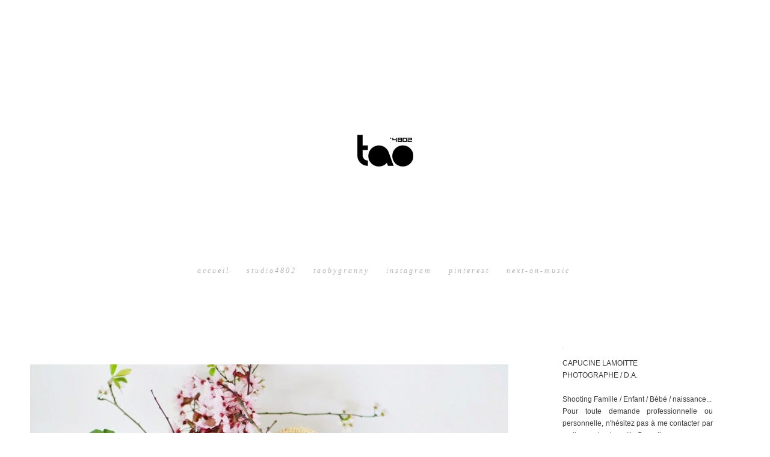

--- FILE ---
content_type: text/html; charset=UTF-8
request_url: https://tao4802.blogspot.com/2014/03/blog-post_695.html
body_size: 18945
content:
<!DOCTYPE html>
<html dir='ltr' xmlns='http://www.w3.org/1999/xhtml' xmlns:b='http://www.google.com/2005/gml/b' xmlns:data='http://www.google.com/2005/gml/data' xmlns:expr='http://www.google.com/2005/gml/expr' xmlns:fb='https://www.facebook.com/2008/fbml'>
<head>
<link href='https://www.blogger.com/static/v1/widgets/2944754296-widget_css_bundle.css' rel='stylesheet' type='text/css'/>
<meta content='width=1100' name='viewport'/>
<meta content='text/html; charset=UTF-8' http-equiv='Content-Type'/>
<meta content='blogger' name='generator'/>
<link href='https://tao4802.blogspot.com/favicon.ico' rel='icon' type='image/x-icon'/>
<link href='http://tao4802.blogspot.com/2014/03/blog-post_695.html' rel='canonical'/>
<link rel="alternate" type="application/atom+xml" title="tao4802 - Atom" href="https://tao4802.blogspot.com/feeds/posts/default" />
<link rel="alternate" type="application/rss+xml" title="tao4802 - RSS" href="https://tao4802.blogspot.com/feeds/posts/default?alt=rss" />
<link rel="service.post" type="application/atom+xml" title="tao4802 - Atom" href="https://www.blogger.com/feeds/7269754016082423523/posts/default" />

<link rel="alternate" type="application/atom+xml" title="tao4802 - Atom" href="https://tao4802.blogspot.com/feeds/896300388454533216/comments/default" />
<!--Can't find substitution for tag [blog.ieCssRetrofitLinks]-->
<link href='https://blogger.googleusercontent.com/img/b/R29vZ2xl/AVvXsEiiyiSJiJk7cWwvQxnnKo3C1KsHftsqN76jpUiz3CVzzGpDfOm_5uN9J3vCVRGSJ20JrASTdldXA5O1A3goRqOsbddg-ugmod9p2F_LFSxr4bxuZxvpKwfJaXH1b3W_se9c4TBCeq-0tzoA/s1600/IMG_1682.jpg' rel='image_src'/>
<meta content='http://tao4802.blogspot.com/2014/03/blog-post_695.html' property='og:url'/>
<meta content='tao4802' property='og:title'/>
<meta content='                                Vive le printemps  Happy you papa et maman !  ' property='og:description'/>
<meta content='https://blogger.googleusercontent.com/img/b/R29vZ2xl/AVvXsEiiyiSJiJk7cWwvQxnnKo3C1KsHftsqN76jpUiz3CVzzGpDfOm_5uN9J3vCVRGSJ20JrASTdldXA5O1A3goRqOsbddg-ugmod9p2F_LFSxr4bxuZxvpKwfJaXH1b3W_se9c4TBCeq-0tzoA/w1200-h630-p-k-no-nu/IMG_1682.jpg' property='og:image'/>
<title>tao4802</title>
<style type='text/css'>@font-face{font-family:'Cambria';font-style:normal;font-weight:400;font-display:swap;src:url(//fonts.gstatic.com/l/font?kit=GFDqWAB9jnWLT-HIK7ILrphaOAw&skey=d4699178559bc4b0&v=v18)format('woff2');unicode-range:U+0000-00FF,U+0131,U+0152-0153,U+02BB-02BC,U+02C6,U+02DA,U+02DC,U+0304,U+0308,U+0329,U+2000-206F,U+20AC,U+2122,U+2191,U+2193,U+2212,U+2215,U+FEFF,U+FFFD;}</style>
<style id='page-skin-1' type='text/css'><!--
/*
-----------------------------------------------
Blogger Template Style
Designer: Ana Degenaar
URL:      www.blogmilkshop.com
----------------------------------------------- */
#Navbar1 {
margin: 0;
padding: 0;
visibility: hide;
display: none ;
}
/* Variable definitions
====================
<Variable name="backgroundcolor" description="Blog Background Color"
type="color" default="#333">
<Variable name="textcolor" description="Text Color"
type="color" default="#333">
<Variable name="quotecolor" description="Quote Color"
type="color" default="#333">
<Variable name="linkcolor" description="Link Color"
type="color" default="#58a">
<Variable name="visitedlinkcolor" description="Visited Link Color"
type="color" default="#58a">
<Variable name="blogtitlecolor" description="Blog Title Color"
type="color" default="#666">
<Variable name="bordercolor" description="Border Color"
type="color" default="#666">
<Variable name="posttitlecolor" description="Post Title Color"
type="color" default="#c60">
<Variable name="labelcolor" description="Label Color"
type="color" default="#c60">
<Variable name="commentcolor" description="Comment Title Color"
type="color" default="#c60">
<Variable name="profilebg" description="Profile Background Color" type="color" default="#999">
<Variable name="profilelink" description="Profile Link Color" type="color" default="#999">
<Variable name="postfootercolor" description="Post Footer Text Color"
type="color" default="#666">
<Variable name="sidebartitlecolor" description="Sidebar Title Color" type="color" default="#666">
<Variable name="footerbackgroundcolor" description="Footer Background Color"
type="color" default="#666">
<Variable name="footerlinkcolor" description="Footer Link Color"
type="color" default="#666">
<Variable name="sidebartextcolor" description="Sidebar Text Color" type="color" default="#666">
<Variable name="bodyfont" description="Text Font"
type="font" default="normal normal 90% 'Lucida Sans Unicode', 'Lucida Grande', Tahoma, sans-serif;">
<Variable name="quotefont" description="Quote Font"
type="font" default="normal normal 90% 'Lucida Sans Unicode', 'Lucida Grande', Tahoma, sans-serif;">
<Variable name="profilefont" description="Profile Link Font" type="font" default="normal normal 200% Georgia, Serif">
<Variable name="blogtitlefont" description="Blog Title Font"
type="font"
default="normal normal 78% 'Trebuchet MS',Trebuchet,Arial,Verdana,Sans-serif">
<Variable name="commentfont" description="Comment Title Font"
type="font"
default="normal normal 200% Georgia, Serif">
<Variable name="posttitlefont" description="Post Title Font"
type="font"
default="normal normal 200% Georgia, Serif">
<Variable name="postfooterfont" description="Post Footer Font"
type="font"
default="normal normal 78% 'Trebuchet MS', Trebuchet, Arial, Verdana, Sans-serif">
<Variable name="labelfont" description="Label Font"
type="font"
default="normal normal 200% Georgia, Serif">
<Variable name="sidebartitlefont" description="Sidebar Title Font" type="font" default="normal normal 200% Georgia, Serif">
<Variable name="linkbarbgcolor" description=" Top Linkbar Background Color" type="color" default="#ffffff">
<Variable name="linkbarTextColor" description=" Top Linkbar Text Color" type="color" default="#ffffff">
<Variable name="linkbarHoverTextColor" description="Top Linkbar Hover Text Color" type="color" default="#9D1961">
<Variable name="linkbarTextFont" description="Top Linkbar Text Font" type="font" default="normal normal 77% Verdana, sans-serif">
<Variable name="startSide" description="Start side in blog language" type="automatic" default="left">
<Variable name="endSide" description="End side in blog language" type="automatic" default="right">
<Variable name="PageList1TextColor" description="Page Links Text Color" type="color" default="#ffffff">
<Variable name="PageList1HoverTextColor" description="Page Links Hover Text Color" type="color" default="#9D1961">
<Variable name="PageList1TextFont" description="Page Links Text Font" type="font"  default="normal normal 77% Verdana, sans-serif">
<Variable name="readmoreborder" description="Read More Border Color" type="color" default="#ffffff">
<Variable name="readmorebg" description="Read More Background Color" type="color" default="#ffffff">
<Variable name="readmorecolor" description="Read More Text Color" type="color" default="#9D1961">
<Variable name="readmorefont" description="Read More Font" type="font"  default="normal normal 77% Verdana, sans-serif"> */
/* Body
-----------------------------------------------(c) theme by blogmilk
*/
body {
color:#262626;
margin:0;
font: normal normal 12px Arial, Tahoma, Helvetica, FreeSans, sans-serif;
text-align: justify;
background: #ffffff;
min-width: 1265px;
}
a:link {
color: #b5b5b5;
text-decoration:none;
}
a:visited {
color: #b5b5b5;
text-decoration:none;
}
a:hover {
color:#ccc;
}
a img {
border-width:0;
}
/* Header
-----------------------------------------------(c) theme by blogmilk
*/
#header-wrapper {
width: 100%;
color: #ffffff;
font: normal normal 60px Georgia, Utopia, 'Palatino Linotype', Palatino, serif;
text-transform: none;
margin-bottom: 0px;
padding-bottom: 0px;
}
#head-inner {
margin-left: auto;
margin-right: auto;
float:center;
background-position: center;
color: #ffffff;
font: normal normal 60px Georgia, Utopia, 'Palatino Linotype', Palatino, serif;
margin-bottom: 0px;
padding-bottom: 0px;
}
#header h1 {
text-decoration:none;
text-transform: none;
margin-top: 0px;
margin-bottom: 0px;
letter-spacing: 5px;
padding-top: 110px;
padding-bottom: 0px;
color: #ffffff;
font: normal normal 60px Georgia, Utopia, 'Palatino Linotype', Palatino, serif;
}
#header a:hover {
color:#666666;
}
#header {
margin: 0px;
text-align: center;
color: #ffffff;
font: normal normal 60px Georgia, Utopia, 'Palatino Linotype', Palatino, serif;
margin-top: 0px;
margin-bottom: 0px;
}
#header .description {
margin: 0 auto !important;
padding: 0px 0px 60px 0px;
text-transform: uppercase;
letter-spacing: 4px;
line-height: 1em;
font: $blogdescriptionfont;
color: $blogdescriptioncolor;
text-align: center !important;
max-width: 100%;
float: center;
}
#header-inner img {margin: 0 auto !important; padding-top: 100px;} #header-inner {text-align:center !important;}
/* -----   LINKBAR   -----(c) theme by blogmilk*/
#linkbar-wrapper {
margin: 0px 0px 0px 0px;
padding:  13px 0px 0px 0px;
text-align: left;
width: 100%;
background-color: #ffffff; opacity: 0.9; filter: alpha(opacity=90);height: 30px;
display: block;
position: fixed;
z-index: 999;
}
#linkbar .widget {
margin: 0px 0px 0px 0px;
padding: 0px 0px 0px 0px;
text-align: left;
clear: both;
}
#linkbar ul {
margin: 0px 0px 0px 0px;
padding: 0px 0px 0px 0px;
list-style-type:none;
}
#linkbar li {
display: inline;
margin: 0px 0px 0px 0px;
padding: 0px 0px 0px 0px;
font: normal bold 10px Arial, Tahoma, Helvetica, FreeSans, sans-serif;
color: #d8d8d8;
}
#linkbar h2 {
margin: 0px 0px 0px 0px;
padding: 0px 0px 0px 0px;
display: none;
visibility: hidden;
font: normal bold 10px Arial, Tahoma, Helvetica, FreeSans, sans-serif;
color: #d8d8d8;
}
#linkbar a {
clear: both;
margin: 0px 0px 0px 0px;
padding: 0px 17px 0px 15px;
text-decoration:none;
font: normal bold 10px Arial, Tahoma, Helvetica, FreeSans, sans-serif;
color: #d8d8d8;
text-transform: uppercase;
letter-spacing: 4px;
}
#linkbar a:hover {
color: #b5b5b5;
background: $linkbarHoverBgColor;
text-decoration: none;
}
/* -----   PAGELIST   -----(c) theme by blogmilk*/
.PageList {text-align:center !important;}
.PageList li {display:inline !important; float:none !important;}
#PageList1 {
margin: 40px 0px 70px 0px;
padding:  0px 0px 0px 0px;
width: 99%
text-align: center;
float: center;
}
#PageList1 .widget {
margin: 0px 0px 0px 0px;
padding: 4px 0px 3px 0px;
text-align: center;
float: center;
}
#PageList1 ul {
margin: 0px 0px 0px 0px;
padding: 0px 0px 0px 0px;
list-style-type:none;
}
#PageList1 li {
display: inline;
margin: 0px 0px 0px 0px;
padding: 0px 0px 0px 0px;
font: italic normal 12px 'Times New Roman', Times, FreeSerif, serif;
color: #b5b5b5;
}
#PageList1 h2 {
margin: 0px 0px 0px 0px;
padding: 0px 0px 0px 0px;
display: none;
visibility: hidden;
font: italic normal 12px 'Times New Roman', Times, FreeSerif, serif;
color: #b5b5b5;
}
#PageList1 a {
clear: both;
margin: 0px 0px 0px 0px;
padding: 6px 15px 0px 10px;
width:100%;
text-decoration:none;
font: italic normal 12px 'Times New Roman', Times, FreeSerif, serif;
color: #b5b5b5;
text-transform: lowercase;
letter-spacing: 3px;
}
#PageList1 a:hover {
color: #c5c5c5;
background: $PageList1HoverBgColor;
text-decoration: none;
}
/* Outer-Wrapper
-----------------------------------------------(c) theme by blogmilk */
#outer-wrapper {
width: 1180px;
margin:0 auto;
text-align: justify;
font: normal normal 12px Arial, Tahoma, Helvetica, FreeSans, sans-serif;
line-height:20px;
color: #262626;
}
#content-wrapper {
}
#main-wrapper {
width: 705px;
float: left;
padding-top: 45px;
padding-left: 45px;
padding-right: 45px;
padding-bottom: 35px;
background: #ffffff;
word-wrap: break-word; /* fix for long text breaking sidebar float in IE */
overflow: hidden;     /* fix for long non-text content breaking IE sidebar float */
}
#sidebar-wrapper {
text-transform: none;
color: #3c3c3c;
font: $sidebartextfont;
width: 0px;
float: left;
display: none;
text-align: justify;
word-wrap: break-word; /* fix for long text breaking sidebar float in IE */
overflow: hidden;      /* fix for long non-text content breaking IE sidebar float */
}
#right-sidebar-wrapper {
text-transform: none;
color: #3c3c3c;
font: $sidebartextfont;
width: 340px;
float: right;
text-align: justify;
word-wrap: break-word; /* fix for long text breaking sidebar float in IE */
overflow: hidden;      /* fix for long non-text content breaking IE sidebar float */
}
/* Headings
-----------------------------------------------(c) theme by blogmilk */
h2 {
margin:0em 0 .75em;
font: normal bold 9px Arial, Tahoma, Helvetica, FreeSans, sans-serif;
line-height: 1.4em;
letter-spacing: 3px;
text-transform: uppercase;
color: #cec9c9;
text-align: left;
padding-bottom: 5px;
}
/* Posts
-----------------------------------------------(c) theme by blogmilk
*/
.comment-link {
color: #b5b5b5;
font: italic normal 12px 'Times New Roman', Times, FreeSerif, serif;
letter-spacing: 2px;
text-transform: none;
text-align: center;
border: none;
margin-top: 0px;
margin-bottom: 25px;
text-align: center;
float: center;
display: block;
width: 700px;
}
.comment-link a{
color: #b5b5b5;
}
.post {
margin:0px 0px 0px 0px;
width: 700px;
line-height:1.6em;
text-align: justify;
}
.post h3 {
margin:.25em 0 0;
letter-spacing: 3px;
line-height:1.4em;
font: normal bold 10px Arial, Tahoma, Helvetica, FreeSans, sans-serif;
color: #cec9c9;
text-transform: uppercase;
margin-bottom: 10px;
text-align: center;
}
.post h3 a, .post h3 a:visited, .post h3 strong {
text-decoration:none;
color: #cec9c9;
font: normal bold 10px Arial, Tahoma, Helvetica, FreeSans, sans-serif;
text-transform: none;
text-align: center;
text-transform: uppercase;
letter-spacing: 3px;
}
.post h3 strong, .post h3 a:hover {
color:#eee;
}
.post-body {
margin:0 0 .75em;
line-height:1.6em;
color:#262626;
width: 700px;
text-align: justify;
padding-bottom: 15px;
}
.post-footer {
font: normal bold 10px Arial, Tahoma, Helvetica, FreeSans, sans-serif;
text-transform: uppercase;
line-height: 2em;
margin-bottom: 80px;
margin-top: 40px;
letter-spacing: 3px;
display: block;
padding-top: 6px;
padding-bottom: 30px;
text-align: center;
color: #cec9c9;
width: 700px;
border-bottom: 1px solid #d8d8d8;
}
.post-labels {
color: #cec9c9;
text-align: left;
float: left;
}
.addthis_button {
float: right;
font: normal bold 10px Arial, Tahoma, Helvetica, FreeSans, sans-serif;
margin-top: -6px;
letter-spacing: 3px;
}
.addthis_button a {
float: right;
font: normal bold 10px Arial, Tahoma, Helvetica, FreeSans, sans-serif;
margin-top: -6px;
letter-spacing: 3px;
}
.post-footer a {
color: #cec9c9;
}
.post-footer-line-1 {
font: normal bold 10px Arial, Tahoma, Helvetica, FreeSans, sans-serif;
margin-bottom: 12px;
}
.post-body img {
float:left;
min-width:800px;
max-width:800px;
height: auto !important;
line-height : 2em;
padding-bottom: 20px;
clear: both;
margin-left: -45px;
}
.tr-caption-container img {
border: none;
padding: 0;
}
.post blockquote {
line-height: 1.8em;
margin-left: 5px;
color: #d8d8d8;
font: normal normal 12px Cambria;
padding-left: 10px;
margin-bottom: 25px;
}
.post blockquote p {
line-height: 1.8em;
}
/* Comments
-----------------------------------------------(c) theme by blogmilk */
#comments h4 {
font-weight: normal;
line-height: 1.4em;
text-transform:lowercase;
color: #999999;
}
#comments-block {
margin:1em 0 1.5em;
line-height:1.7em;
font-transform: lowercase;
}
#comments-block .comment-author {
margin:.5em 0;
font-transform: lowercase;
}
#comments-block .comment-body {
margin:.25em 0 0;
font-transform: lowercase;
}
#comments-block .comment-footer {
margin:-.25em 0 2em;
line-height: 1.4em;
text-transform:uppercase;
letter-spacing:.1em;
font-size: 10px;
border-bottom: 1px #ccc dotted;
}
#comments-block .comment-body p {
margin:0 0 .75em;
}
.deleted-comment {
font-style:italic;
color:gray;
}
#blog-pager-newer-link {
float: left;
}
#blog-pager-newer-link  a{
float: left;
}
#blog-pager-older-link {
float: right;
}
#blog-pager-older-link a {
float: right;
}
#blog-pager {
text-align: center;
font: normal bold 10px Arial, Tahoma, Helvetica, FreeSans, sans-serif;
letter-spacing: 3px;
width: 700px;
}
#blog-pager a {
text-align: center;
font: normal bold 10px Arial, Tahoma, Helvetica, FreeSans, sans-serif;
font-size: 10px;
font-weight: normal;
padding-top: 0px;
text-transform: uppercase;
margin-top: 0px;
}
.feed-links {
clear: both;
line-height: 2.5em;
}
/* Sidebar Content
-----------------------------------------------(c) theme by blogmilk */
.sidebar {
line-height:1.7em;
}
.rsidebar ul li {
list-style: none;
margin-left: -39px;
line-height:1.6em;
}
.rsidebar .widget {
margin: 0 0px 1.5em 0px;
padding-top: 5px;
padding-left: 45px;
padding-right: 45px;
padding-bottom: 35px;
line-height:1.7em;
}
.lsidebar ul li {
list-style: none;
margin-left: -39px;
line-height:1.6em;
}
.lsidebar .widget {
margin: 0 0px 1.5em 0px;
padding-top: 40px;
padding-left: 45px;
padding-right: 45px;
padding-bottom: 45px;
line-height:1.7em;
width: 250px;
margin-bottom: 40px;
background: #ffffff;
}
.main .widget {
margin:0 0 1.5em;
padding:0 0 1.5em;
}
.main .Blog {
border-bottom-width: 0;
}
/* Profile
-----------------------------------------------(c) theme by blogmilk */
.profile-img {
display: block;
float: left;
width: 250px;
height: auto !important;
padding-bottom: 7px;
margin-left: 0px;
}
.profile-data {
margin:0;
text-transform:uppercase;
letter-spacing:.1em;
font: normal normal 78% 'Trebuchet MS', Trebuchet, Arial, Verdana, Sans-serif;
line-height: 1.6em;
text-align: justify;
display: none;
}
.profile-datablock {
margin:.5em 0 .5em;
text-align: left;
display: none;
}
.profile-textblock {
margin: 0.5em 0;
line-height: 1.6em;
}
.profile-link {
text-transform: uppercase;
letter-spacing: 4px;
text-align: center;
display: block;
font: normal bold 11px Arial, Tahoma, Helvetica, FreeSans, sans-serif;
margin-top: 10px;
padding-bottom: 10px;
background: #d8d8d8;
width: 250px;
color: #f3f3f3 !important;
margin-left: 0px;
}
.profile-name-link {
background-image:none !important;
padding-left:0px;
display: none;
}
#crosscol-wrapper {
text-align: center;
float: center;
}
#footer-wrapper {
background: #393939;
padding-top: 40px;
margin-top: 50px;
clear:both;
color: #3c3c3c;
width: 100%;
float: center;
text-align: center;
border-top: none;
}
#footer-wrapper h2 {
display: none;
}
.footer {text-align:center !important;}
.footer {display:inline !important; float:none !important;}
#credits {
padding: 25px 0px 0px 0px;
width: 100%;
text-align: center;
display: block;
height: 40px;
float: left;
text-transform: uppercase;
letter-spacing: 4px;
font-family: Arial, "Helvetica Neue", Helvetica, sans-serif;
font-weight: bold;
font-size: 8px;
color: #f3f3f3;
font-style: normal;
background: #393939;
}
#credits a {
color: #f3f3f3;
}
#Attribution1 {
display: none;
}
#BlogList1 li {
margin-left: -21px;
}
#BlogList1 a {
font-weight: normal;
letter-spacing: 1px;
}
.readmore a {
padding: 8px;
color: #d8d8d8;
font: normal bold 10px Arial, Tahoma, Helvetica, FreeSans, sans-serif;
background: #ffffff;
border: 1px solid #d8d8d8;
text-transform: uppercase;
letter-spacing: 5px;
text-align: center;
float: center;
}
.jump-link a:hover {
opacity: 50%;
}
#Label1 a {
text-transform: uppercase;
letter-spacing: 3px;
color: #d8d8d8;
font: normal normal 11px Arial, Tahoma, Helvetica, FreeSans, sans-serif;
line-height: 2em;
}
#searchThis {float: right;
text-decoration:none;
font: normal bold 10px Arial, Tahoma, Helvetica, FreeSans, sans-serif;
color: #d8d8d8;
text-transform: uppercase;
letter-spacing: 4px;
margin-top: -2px;
padding-right: 3px;
}
#searchButton {
text-decoration:none;
font: normal bold 10px Arial, Tahoma, Helvetica, FreeSans, sans-serif;
color: #d8d8d8;
text-transform: uppercase;
letter-spacing: 4px;
border: none;
background: none;}
#footer-columns {
clear:both;
color: #3c3c3c;
width: 635px;
text-align: center;
padding-bottom: 15px;
padding-top: 50px;
padding-bottom: 50px;
margin-bottom: 50px;
margin-top: 30px;
font: $topbarfont;
line-height: 1.6em;
background: #ffffff;
display: block;
}
.footer-column ul li {
list-style: none;
text-align: center;
margin-left: -40px;
line-height: 1.6em;
}
.footer-column h2 {
text-align: center;
letter-spacing: 3px;
font: normal bold 9px Arial, Tahoma, Helvetica, FreeSans, sans-serif;
color: #cec9c9;
text-transform: uppercase;
}
.footer-column {
text-align: center;
letter-spacing: 1px;
line-height: 1.6em;
clear:both;
padding-left: 30px;
padding-right: 30px;
}

--></style>
<script type='text/javascript'>

var thumbnail_mode = "no-float" ;
summary_noimg = 530;
summary_img = 400;
img_thumb_height = 120;
img_thumb_width = 640;
</script>
<link href='https://www.blogger.com/dyn-css/authorization.css?targetBlogID=7269754016082423523&amp;zx=1b6eab41-d29d-4a13-a1e1-f691c0154a7d' media='none' onload='if(media!=&#39;all&#39;)media=&#39;all&#39;' rel='stylesheet'/><noscript><link href='https://www.blogger.com/dyn-css/authorization.css?targetBlogID=7269754016082423523&amp;zx=1b6eab41-d29d-4a13-a1e1-f691c0154a7d' rel='stylesheet'/></noscript>
<meta name='google-adsense-platform-account' content='ca-host-pub-1556223355139109'/>
<meta name='google-adsense-platform-domain' content='blogspot.com'/>

</head>
<script type='text/javascript'><!--//--><![CDATA[//><!--
function removeHtmlTag(strx,chop){
    if(strx.indexOf("<")!=-1)
    {
        var s = strx.split("<");
        for(var i=0;i<s.length;i++){
            if(s[i].indexOf(">")!=-1){
                s[i] = s[i].substring(s[i].indexOf(">")+1,s[i].length);
            }
        }
        strx =  s.join("");
    }
    chop = (chop < strx.length-1) ? chop : strx.length-2;
    while(strx.charAt(chop-1)!=' ' && strx.indexOf(' ',chop)!=-1) chop++;
    strx = strx.substring(0,chop-1);
    return strx+'...';
}

function createSummaryAndThumb(pID){
    var div = document.getElementById(pID);
    var imgtag = "";
    var img = div.getElementsByTagName("img");
    var summ = summary_noimg;
    if(img.length>=1) {   
        imgtag = '<span style="float:center; padding:0px 10px 5px 0px;"><img src="'+img[0].src+'" width="'+img_thumb_width+'px" height="'+img_thumb_height+'px"/></span>';
        summ = summary_img;
    }
   
    var summary = imgtag + '<div>' + removeHtmlTag(div.innerHTML,summ) + '</div>';
    div.innerHTML = summary;
}

//--><!]]></script>
<body>
<div id='linkbar-wrapper'>
<div class='linkbar no-items section' id='linkbar'>
</div>
</div>
<!-- Static page styling Start-->
<!-- http://www.bloggersentral.com -->
<!-- Static page styling End -->
<div id='outer-wrapper'><div id='wrap2'>
<div style='clear: both;'></div>
<div id='content-wrapper'>
<div id='header-wrapper'>
<div id='head-inner'>
<div class='header section' id='header'><div class='widget Header' data-version='1' id='Header1'>
<div id='header-inner'>
<a href='https://tao4802.blogspot.com/' style='display: block'>
<img alt='tao4802' height='300px; ' id='Header1_headerimg' src='https://blogger.googleusercontent.com/img/b/R29vZ2xl/AVvXsEgliPNBK-4gFF5U7aCryK7W_4DRHHeMvgN6-zJVqq5_eXHOAGlhZ5gPu7rqSt5n8RJA8rnbw_gKbJsV6h1qNNlBquGvcBO1lM7_usRnNfg-5WidGWNBDjYy_MJbbbhneUzFuuOQJg1gPlff/s1600-r/tao+900px.png' style='display: block' width='900px; '/>
</a>
</div>
</div></div>
</div>
<div style='clear: both;'></div>
</div>
<div id='crosscol-wrapper' style='text-align:center'>
<div class='crosscol section' id='crosscol'><div class='widget PageList' data-version='1' id='PageList1'>
<h2>Pages</h2>
<div class='widget-content'>
<ul>
<li><a href='https://tao4802.blogspot.com/'>Accueil</a></li>
<li><a href='http://studio4802.tumblr.com/'>studio4802</a></li>
<li><a href='http://tricotsdegranny.blogspot.fr/'>taobygranny</a></li>
<li><a href='https://www.instagram.com/tao4802/'>instagram</a></li>
<li><a href='https://www.pinterest.com/tao4802/'>pinterest</a></li>
<li><a href='http://next-on-music.tumblr.com/'>next-on-music</a></li>
</ul>
<div class='clear'></div>
</div>
</div></div>
</div>
<div id='sidebar-wrapper'>
<div class='rsidebar section' id='rsidebar'><div class='widget Navbar' data-version='1' id='Navbar1'><script type="text/javascript">
    function setAttributeOnload(object, attribute, val) {
      if(window.addEventListener) {
        window.addEventListener('load',
          function(){ object[attribute] = val; }, false);
      } else {
        window.attachEvent('onload', function(){ object[attribute] = val; });
      }
    }
  </script>
<div id="navbar-iframe-container"></div>
<script type="text/javascript" src="https://apis.google.com/js/platform.js"></script>
<script type="text/javascript">
      gapi.load("gapi.iframes:gapi.iframes.style.bubble", function() {
        if (gapi.iframes && gapi.iframes.getContext) {
          gapi.iframes.getContext().openChild({
              url: 'https://www.blogger.com/navbar/7269754016082423523?po\x3d896300388454533216\x26origin\x3dhttps://tao4802.blogspot.com',
              where: document.getElementById("navbar-iframe-container"),
              id: "navbar-iframe"
          });
        }
      });
    </script><script type="text/javascript">
(function() {
var script = document.createElement('script');
script.type = 'text/javascript';
script.src = '//pagead2.googlesyndication.com/pagead/js/google_top_exp.js';
var head = document.getElementsByTagName('head')[0];
if (head) {
head.appendChild(script);
}})();
</script>
</div><div class='widget Text' data-version='1' id='Text1'>
<h2 class='title'>This is a text widget</h2>
<div class='widget-content'>
<a href="http://studio4802.tumblr.com/">TUMBLR</a><div><a href="https://instagram.com/tao4802/">INSTAGRAM</a></div><div><a href="https://www.pinterest.com/tao4802/boards/">PINTEREST</a></div><div><br /></div><div><br /></div><div><br /></div><div><a href="http://tricotsdegranny.blogspot.fr/">Les tricots de Granny</a></div><div><a href="http://next-on.tumblr.com/">Next On</a></div>
</div>
<div class='clear'></div>
</div><div class='widget BlogList' data-version='1' id='BlogList1'>
<h2 class='title'>My Blog List</h2>
<div class='widget-content'>
<div class='blog-list-container' id='BlogList1_container'>
<ul id='BlogList1_blogs'>
</ul>
<div class='clear'></div>
</div>
</div>
</div><div class='widget Attribution' data-version='1' id='Attribution1'>
<div class='widget-content' style='text-align: center;'>
Fourni par <a href='https://www.blogger.com' target='_blank'>Blogger</a>.
</div>
<div class='clear'></div>
</div><div class='widget BlogArchive' data-version='1' id='BlogArchive1'>
<h2>Blog Archive</h2>
<div class='widget-content'>
<div id='ArchiveList'>
<div id='BlogArchive1_ArchiveList'>
<ul class='hierarchy'>
<li class='archivedate collapsed'>
<a class='toggle' href='javascript:void(0)'>
<span class='zippy'>

          &#9658;&#160;
        
</span>
</a>
<a class='post-count-link' href='https://tao4802.blogspot.com/2018/'>2018</a>
<span class='post-count' dir='ltr'>(23)</span>
<ul class='hierarchy'>
<li class='archivedate collapsed'>
<a class='toggle' href='javascript:void(0)'>
<span class='zippy'>

          &#9658;&#160;
        
</span>
</a>
<a class='post-count-link' href='https://tao4802.blogspot.com/2018/06/'>juin</a>
<span class='post-count' dir='ltr'>(3)</span>
<ul class='hierarchy'>
<li class='archivedate collapsed'>
<a class='post-count-link' href='https://tao4802.blogspot.com/2018_06_04_archive.html'>04/06</a>
<span class='post-count' dir='ltr'>(3)</span>
</li>
</ul>
</li>
</ul>
<ul class='hierarchy'>
<li class='archivedate collapsed'>
<a class='toggle' href='javascript:void(0)'>
<span class='zippy'>

          &#9658;&#160;
        
</span>
</a>
<a class='post-count-link' href='https://tao4802.blogspot.com/2018/04/'>avr.</a>
<span class='post-count' dir='ltr'>(2)</span>
<ul class='hierarchy'>
<li class='archivedate collapsed'>
<a class='post-count-link' href='https://tao4802.blogspot.com/2018_04_12_archive.html'>12/04</a>
<span class='post-count' dir='ltr'>(2)</span>
</li>
</ul>
</li>
</ul>
<ul class='hierarchy'>
<li class='archivedate collapsed'>
<a class='toggle' href='javascript:void(0)'>
<span class='zippy'>

          &#9658;&#160;
        
</span>
</a>
<a class='post-count-link' href='https://tao4802.blogspot.com/2018/03/'>mars</a>
<span class='post-count' dir='ltr'>(18)</span>
<ul class='hierarchy'>
<li class='archivedate collapsed'>
<a class='post-count-link' href='https://tao4802.blogspot.com/2018_03_27_archive.html'>27/03</a>
<span class='post-count' dir='ltr'>(4)</span>
</li>
</ul>
<ul class='hierarchy'>
<li class='archivedate collapsed'>
<a class='post-count-link' href='https://tao4802.blogspot.com/2018_03_26_archive.html'>26/03</a>
<span class='post-count' dir='ltr'>(14)</span>
</li>
</ul>
</li>
</ul>
</li>
</ul>
<ul class='hierarchy'>
<li class='archivedate collapsed'>
<a class='toggle' href='javascript:void(0)'>
<span class='zippy'>

          &#9658;&#160;
        
</span>
</a>
<a class='post-count-link' href='https://tao4802.blogspot.com/2017/'>2017</a>
<span class='post-count' dir='ltr'>(13)</span>
<ul class='hierarchy'>
<li class='archivedate collapsed'>
<a class='toggle' href='javascript:void(0)'>
<span class='zippy'>

          &#9658;&#160;
        
</span>
</a>
<a class='post-count-link' href='https://tao4802.blogspot.com/2017/09/'>sept.</a>
<span class='post-count' dir='ltr'>(6)</span>
<ul class='hierarchy'>
<li class='archivedate collapsed'>
<a class='post-count-link' href='https://tao4802.blogspot.com/2017_09_01_archive.html'>01/09</a>
<span class='post-count' dir='ltr'>(6)</span>
</li>
</ul>
</li>
</ul>
<ul class='hierarchy'>
<li class='archivedate collapsed'>
<a class='toggle' href='javascript:void(0)'>
<span class='zippy'>

          &#9658;&#160;
        
</span>
</a>
<a class='post-count-link' href='https://tao4802.blogspot.com/2017/07/'>juil.</a>
<span class='post-count' dir='ltr'>(7)</span>
<ul class='hierarchy'>
<li class='archivedate collapsed'>
<a class='post-count-link' href='https://tao4802.blogspot.com/2017_07_20_archive.html'>20/07</a>
<span class='post-count' dir='ltr'>(1)</span>
</li>
</ul>
<ul class='hierarchy'>
<li class='archivedate collapsed'>
<a class='post-count-link' href='https://tao4802.blogspot.com/2017_07_18_archive.html'>18/07</a>
<span class='post-count' dir='ltr'>(1)</span>
</li>
</ul>
<ul class='hierarchy'>
<li class='archivedate collapsed'>
<a class='post-count-link' href='https://tao4802.blogspot.com/2017_07_01_archive.html'>01/07</a>
<span class='post-count' dir='ltr'>(5)</span>
</li>
</ul>
</li>
</ul>
</li>
</ul>
<ul class='hierarchy'>
<li class='archivedate collapsed'>
<a class='toggle' href='javascript:void(0)'>
<span class='zippy'>

          &#9658;&#160;
        
</span>
</a>
<a class='post-count-link' href='https://tao4802.blogspot.com/2016/'>2016</a>
<span class='post-count' dir='ltr'>(28)</span>
<ul class='hierarchy'>
<li class='archivedate collapsed'>
<a class='toggle' href='javascript:void(0)'>
<span class='zippy'>

          &#9658;&#160;
        
</span>
</a>
<a class='post-count-link' href='https://tao4802.blogspot.com/2016/08/'>août</a>
<span class='post-count' dir='ltr'>(13)</span>
<ul class='hierarchy'>
<li class='archivedate collapsed'>
<a class='post-count-link' href='https://tao4802.blogspot.com/2016_08_02_archive.html'>02/08</a>
<span class='post-count' dir='ltr'>(13)</span>
</li>
</ul>
</li>
</ul>
<ul class='hierarchy'>
<li class='archivedate collapsed'>
<a class='toggle' href='javascript:void(0)'>
<span class='zippy'>

          &#9658;&#160;
        
</span>
</a>
<a class='post-count-link' href='https://tao4802.blogspot.com/2016/04/'>avr.</a>
<span class='post-count' dir='ltr'>(4)</span>
<ul class='hierarchy'>
<li class='archivedate collapsed'>
<a class='post-count-link' href='https://tao4802.blogspot.com/2016_04_19_archive.html'>19/04</a>
<span class='post-count' dir='ltr'>(1)</span>
</li>
</ul>
<ul class='hierarchy'>
<li class='archivedate collapsed'>
<a class='post-count-link' href='https://tao4802.blogspot.com/2016_04_06_archive.html'>06/04</a>
<span class='post-count' dir='ltr'>(3)</span>
</li>
</ul>
</li>
</ul>
<ul class='hierarchy'>
<li class='archivedate collapsed'>
<a class='toggle' href='javascript:void(0)'>
<span class='zippy'>

          &#9658;&#160;
        
</span>
</a>
<a class='post-count-link' href='https://tao4802.blogspot.com/2016/02/'>févr.</a>
<span class='post-count' dir='ltr'>(4)</span>
<ul class='hierarchy'>
<li class='archivedate collapsed'>
<a class='post-count-link' href='https://tao4802.blogspot.com/2016_02_25_archive.html'>25/02</a>
<span class='post-count' dir='ltr'>(1)</span>
</li>
</ul>
<ul class='hierarchy'>
<li class='archivedate collapsed'>
<a class='post-count-link' href='https://tao4802.blogspot.com/2016_02_24_archive.html'>24/02</a>
<span class='post-count' dir='ltr'>(1)</span>
</li>
</ul>
<ul class='hierarchy'>
<li class='archivedate collapsed'>
<a class='post-count-link' href='https://tao4802.blogspot.com/2016_02_17_archive.html'>17/02</a>
<span class='post-count' dir='ltr'>(1)</span>
</li>
</ul>
<ul class='hierarchy'>
<li class='archivedate collapsed'>
<a class='post-count-link' href='https://tao4802.blogspot.com/2016_02_08_archive.html'>08/02</a>
<span class='post-count' dir='ltr'>(1)</span>
</li>
</ul>
</li>
</ul>
<ul class='hierarchy'>
<li class='archivedate collapsed'>
<a class='toggle' href='javascript:void(0)'>
<span class='zippy'>

          &#9658;&#160;
        
</span>
</a>
<a class='post-count-link' href='https://tao4802.blogspot.com/2016/01/'>janv.</a>
<span class='post-count' dir='ltr'>(7)</span>
<ul class='hierarchy'>
<li class='archivedate collapsed'>
<a class='post-count-link' href='https://tao4802.blogspot.com/2016_01_27_archive.html'>27/01</a>
<span class='post-count' dir='ltr'>(1)</span>
</li>
</ul>
<ul class='hierarchy'>
<li class='archivedate collapsed'>
<a class='post-count-link' href='https://tao4802.blogspot.com/2016_01_08_archive.html'>08/01</a>
<span class='post-count' dir='ltr'>(2)</span>
</li>
</ul>
<ul class='hierarchy'>
<li class='archivedate collapsed'>
<a class='post-count-link' href='https://tao4802.blogspot.com/2016_01_05_archive.html'>05/01</a>
<span class='post-count' dir='ltr'>(4)</span>
</li>
</ul>
</li>
</ul>
</li>
</ul>
<ul class='hierarchy'>
<li class='archivedate collapsed'>
<a class='toggle' href='javascript:void(0)'>
<span class='zippy'>

          &#9658;&#160;
        
</span>
</a>
<a class='post-count-link' href='https://tao4802.blogspot.com/2015/'>2015</a>
<span class='post-count' dir='ltr'>(36)</span>
<ul class='hierarchy'>
<li class='archivedate collapsed'>
<a class='toggle' href='javascript:void(0)'>
<span class='zippy'>

          &#9658;&#160;
        
</span>
</a>
<a class='post-count-link' href='https://tao4802.blogspot.com/2015/12/'>déc.</a>
<span class='post-count' dir='ltr'>(3)</span>
<ul class='hierarchy'>
<li class='archivedate collapsed'>
<a class='post-count-link' href='https://tao4802.blogspot.com/2015_12_08_archive.html'>08/12</a>
<span class='post-count' dir='ltr'>(3)</span>
</li>
</ul>
</li>
</ul>
<ul class='hierarchy'>
<li class='archivedate collapsed'>
<a class='toggle' href='javascript:void(0)'>
<span class='zippy'>

          &#9658;&#160;
        
</span>
</a>
<a class='post-count-link' href='https://tao4802.blogspot.com/2015/11/'>nov.</a>
<span class='post-count' dir='ltr'>(4)</span>
<ul class='hierarchy'>
<li class='archivedate collapsed'>
<a class='post-count-link' href='https://tao4802.blogspot.com/2015_11_20_archive.html'>20/11</a>
<span class='post-count' dir='ltr'>(1)</span>
</li>
</ul>
<ul class='hierarchy'>
<li class='archivedate collapsed'>
<a class='post-count-link' href='https://tao4802.blogspot.com/2015_11_17_archive.html'>17/11</a>
<span class='post-count' dir='ltr'>(3)</span>
</li>
</ul>
</li>
</ul>
<ul class='hierarchy'>
<li class='archivedate collapsed'>
<a class='toggle' href='javascript:void(0)'>
<span class='zippy'>

          &#9658;&#160;
        
</span>
</a>
<a class='post-count-link' href='https://tao4802.blogspot.com/2015/09/'>sept.</a>
<span class='post-count' dir='ltr'>(11)</span>
<ul class='hierarchy'>
<li class='archivedate collapsed'>
<a class='post-count-link' href='https://tao4802.blogspot.com/2015_09_28_archive.html'>28/09</a>
<span class='post-count' dir='ltr'>(4)</span>
</li>
</ul>
<ul class='hierarchy'>
<li class='archivedate collapsed'>
<a class='post-count-link' href='https://tao4802.blogspot.com/2015_09_18_archive.html'>18/09</a>
<span class='post-count' dir='ltr'>(1)</span>
</li>
</ul>
<ul class='hierarchy'>
<li class='archivedate collapsed'>
<a class='post-count-link' href='https://tao4802.blogspot.com/2015_09_14_archive.html'>14/09</a>
<span class='post-count' dir='ltr'>(1)</span>
</li>
</ul>
<ul class='hierarchy'>
<li class='archivedate collapsed'>
<a class='post-count-link' href='https://tao4802.blogspot.com/2015_09_11_archive.html'>11/09</a>
<span class='post-count' dir='ltr'>(1)</span>
</li>
</ul>
<ul class='hierarchy'>
<li class='archivedate collapsed'>
<a class='post-count-link' href='https://tao4802.blogspot.com/2015_09_09_archive.html'>09/09</a>
<span class='post-count' dir='ltr'>(4)</span>
</li>
</ul>
</li>
</ul>
<ul class='hierarchy'>
<li class='archivedate collapsed'>
<a class='toggle' href='javascript:void(0)'>
<span class='zippy'>

          &#9658;&#160;
        
</span>
</a>
<a class='post-count-link' href='https://tao4802.blogspot.com/2015/06/'>juin</a>
<span class='post-count' dir='ltr'>(2)</span>
<ul class='hierarchy'>
<li class='archivedate collapsed'>
<a class='post-count-link' href='https://tao4802.blogspot.com/2015_06_15_archive.html'>15/06</a>
<span class='post-count' dir='ltr'>(1)</span>
</li>
</ul>
<ul class='hierarchy'>
<li class='archivedate collapsed'>
<a class='post-count-link' href='https://tao4802.blogspot.com/2015_06_12_archive.html'>12/06</a>
<span class='post-count' dir='ltr'>(1)</span>
</li>
</ul>
</li>
</ul>
<ul class='hierarchy'>
<li class='archivedate collapsed'>
<a class='toggle' href='javascript:void(0)'>
<span class='zippy'>

          &#9658;&#160;
        
</span>
</a>
<a class='post-count-link' href='https://tao4802.blogspot.com/2015/05/'>mai</a>
<span class='post-count' dir='ltr'>(1)</span>
<ul class='hierarchy'>
<li class='archivedate collapsed'>
<a class='post-count-link' href='https://tao4802.blogspot.com/2015_05_18_archive.html'>18/05</a>
<span class='post-count' dir='ltr'>(1)</span>
</li>
</ul>
</li>
</ul>
<ul class='hierarchy'>
<li class='archivedate collapsed'>
<a class='toggle' href='javascript:void(0)'>
<span class='zippy'>

          &#9658;&#160;
        
</span>
</a>
<a class='post-count-link' href='https://tao4802.blogspot.com/2015/04/'>avr.</a>
<span class='post-count' dir='ltr'>(2)</span>
<ul class='hierarchy'>
<li class='archivedate collapsed'>
<a class='post-count-link' href='https://tao4802.blogspot.com/2015_04_15_archive.html'>15/04</a>
<span class='post-count' dir='ltr'>(1)</span>
</li>
</ul>
<ul class='hierarchy'>
<li class='archivedate collapsed'>
<a class='post-count-link' href='https://tao4802.blogspot.com/2015_04_08_archive.html'>08/04</a>
<span class='post-count' dir='ltr'>(1)</span>
</li>
</ul>
</li>
</ul>
<ul class='hierarchy'>
<li class='archivedate collapsed'>
<a class='toggle' href='javascript:void(0)'>
<span class='zippy'>

          &#9658;&#160;
        
</span>
</a>
<a class='post-count-link' href='https://tao4802.blogspot.com/2015/03/'>mars</a>
<span class='post-count' dir='ltr'>(3)</span>
<ul class='hierarchy'>
<li class='archivedate collapsed'>
<a class='post-count-link' href='https://tao4802.blogspot.com/2015_03_10_archive.html'>10/03</a>
<span class='post-count' dir='ltr'>(1)</span>
</li>
</ul>
<ul class='hierarchy'>
<li class='archivedate collapsed'>
<a class='post-count-link' href='https://tao4802.blogspot.com/2015_03_09_archive.html'>09/03</a>
<span class='post-count' dir='ltr'>(2)</span>
</li>
</ul>
</li>
</ul>
<ul class='hierarchy'>
<li class='archivedate collapsed'>
<a class='toggle' href='javascript:void(0)'>
<span class='zippy'>

          &#9658;&#160;
        
</span>
</a>
<a class='post-count-link' href='https://tao4802.blogspot.com/2015/02/'>févr.</a>
<span class='post-count' dir='ltr'>(4)</span>
<ul class='hierarchy'>
<li class='archivedate collapsed'>
<a class='post-count-link' href='https://tao4802.blogspot.com/2015_02_23_archive.html'>23/02</a>
<span class='post-count' dir='ltr'>(1)</span>
</li>
</ul>
<ul class='hierarchy'>
<li class='archivedate collapsed'>
<a class='post-count-link' href='https://tao4802.blogspot.com/2015_02_19_archive.html'>19/02</a>
<span class='post-count' dir='ltr'>(1)</span>
</li>
</ul>
<ul class='hierarchy'>
<li class='archivedate collapsed'>
<a class='post-count-link' href='https://tao4802.blogspot.com/2015_02_16_archive.html'>16/02</a>
<span class='post-count' dir='ltr'>(1)</span>
</li>
</ul>
<ul class='hierarchy'>
<li class='archivedate collapsed'>
<a class='post-count-link' href='https://tao4802.blogspot.com/2015_02_08_archive.html'>08/02</a>
<span class='post-count' dir='ltr'>(1)</span>
</li>
</ul>
</li>
</ul>
<ul class='hierarchy'>
<li class='archivedate collapsed'>
<a class='toggle' href='javascript:void(0)'>
<span class='zippy'>

          &#9658;&#160;
        
</span>
</a>
<a class='post-count-link' href='https://tao4802.blogspot.com/2015/01/'>janv.</a>
<span class='post-count' dir='ltr'>(6)</span>
<ul class='hierarchy'>
<li class='archivedate collapsed'>
<a class='post-count-link' href='https://tao4802.blogspot.com/2015_01_24_archive.html'>24/01</a>
<span class='post-count' dir='ltr'>(6)</span>
</li>
</ul>
</li>
</ul>
</li>
</ul>
<ul class='hierarchy'>
<li class='archivedate expanded'>
<a class='toggle' href='javascript:void(0)'>
<span class='zippy toggle-open'>&#9660;&#160;</span>
</a>
<a class='post-count-link' href='https://tao4802.blogspot.com/2014/'>2014</a>
<span class='post-count' dir='ltr'>(44)</span>
<ul class='hierarchy'>
<li class='archivedate collapsed'>
<a class='toggle' href='javascript:void(0)'>
<span class='zippy'>

          &#9658;&#160;
        
</span>
</a>
<a class='post-count-link' href='https://tao4802.blogspot.com/2014/12/'>déc.</a>
<span class='post-count' dir='ltr'>(1)</span>
<ul class='hierarchy'>
<li class='archivedate collapsed'>
<a class='post-count-link' href='https://tao4802.blogspot.com/2014_12_26_archive.html'>26/12</a>
<span class='post-count' dir='ltr'>(1)</span>
</li>
</ul>
</li>
</ul>
<ul class='hierarchy'>
<li class='archivedate collapsed'>
<a class='toggle' href='javascript:void(0)'>
<span class='zippy'>

          &#9658;&#160;
        
</span>
</a>
<a class='post-count-link' href='https://tao4802.blogspot.com/2014/11/'>nov.</a>
<span class='post-count' dir='ltr'>(2)</span>
<ul class='hierarchy'>
<li class='archivedate collapsed'>
<a class='post-count-link' href='https://tao4802.blogspot.com/2014_11_15_archive.html'>15/11</a>
<span class='post-count' dir='ltr'>(1)</span>
</li>
</ul>
<ul class='hierarchy'>
<li class='archivedate collapsed'>
<a class='post-count-link' href='https://tao4802.blogspot.com/2014_11_10_archive.html'>10/11</a>
<span class='post-count' dir='ltr'>(1)</span>
</li>
</ul>
</li>
</ul>
<ul class='hierarchy'>
<li class='archivedate collapsed'>
<a class='toggle' href='javascript:void(0)'>
<span class='zippy'>

          &#9658;&#160;
        
</span>
</a>
<a class='post-count-link' href='https://tao4802.blogspot.com/2014/09/'>sept.</a>
<span class='post-count' dir='ltr'>(3)</span>
<ul class='hierarchy'>
<li class='archivedate collapsed'>
<a class='post-count-link' href='https://tao4802.blogspot.com/2014_09_22_archive.html'>22/09</a>
<span class='post-count' dir='ltr'>(1)</span>
</li>
</ul>
<ul class='hierarchy'>
<li class='archivedate collapsed'>
<a class='post-count-link' href='https://tao4802.blogspot.com/2014_09_12_archive.html'>12/09</a>
<span class='post-count' dir='ltr'>(2)</span>
</li>
</ul>
</li>
</ul>
<ul class='hierarchy'>
<li class='archivedate collapsed'>
<a class='toggle' href='javascript:void(0)'>
<span class='zippy'>

          &#9658;&#160;
        
</span>
</a>
<a class='post-count-link' href='https://tao4802.blogspot.com/2014/08/'>août</a>
<span class='post-count' dir='ltr'>(3)</span>
<ul class='hierarchy'>
<li class='archivedate collapsed'>
<a class='post-count-link' href='https://tao4802.blogspot.com/2014_08_26_archive.html'>26/08</a>
<span class='post-count' dir='ltr'>(1)</span>
</li>
</ul>
<ul class='hierarchy'>
<li class='archivedate collapsed'>
<a class='post-count-link' href='https://tao4802.blogspot.com/2014_08_25_archive.html'>25/08</a>
<span class='post-count' dir='ltr'>(2)</span>
</li>
</ul>
</li>
</ul>
<ul class='hierarchy'>
<li class='archivedate collapsed'>
<a class='toggle' href='javascript:void(0)'>
<span class='zippy'>

          &#9658;&#160;
        
</span>
</a>
<a class='post-count-link' href='https://tao4802.blogspot.com/2014/06/'>juin</a>
<span class='post-count' dir='ltr'>(1)</span>
<ul class='hierarchy'>
<li class='archivedate collapsed'>
<a class='post-count-link' href='https://tao4802.blogspot.com/2014_06_26_archive.html'>26/06</a>
<span class='post-count' dir='ltr'>(1)</span>
</li>
</ul>
</li>
</ul>
<ul class='hierarchy'>
<li class='archivedate collapsed'>
<a class='toggle' href='javascript:void(0)'>
<span class='zippy'>

          &#9658;&#160;
        
</span>
</a>
<a class='post-count-link' href='https://tao4802.blogspot.com/2014/05/'>mai</a>
<span class='post-count' dir='ltr'>(3)</span>
<ul class='hierarchy'>
<li class='archivedate collapsed'>
<a class='post-count-link' href='https://tao4802.blogspot.com/2014_05_21_archive.html'>21/05</a>
<span class='post-count' dir='ltr'>(3)</span>
</li>
</ul>
</li>
</ul>
<ul class='hierarchy'>
<li class='archivedate collapsed'>
<a class='toggle' href='javascript:void(0)'>
<span class='zippy'>

          &#9658;&#160;
        
</span>
</a>
<a class='post-count-link' href='https://tao4802.blogspot.com/2014/04/'>avr.</a>
<span class='post-count' dir='ltr'>(4)</span>
<ul class='hierarchy'>
<li class='archivedate collapsed'>
<a class='post-count-link' href='https://tao4802.blogspot.com/2014_04_11_archive.html'>11/04</a>
<span class='post-count' dir='ltr'>(3)</span>
</li>
</ul>
<ul class='hierarchy'>
<li class='archivedate collapsed'>
<a class='post-count-link' href='https://tao4802.blogspot.com/2014_04_02_archive.html'>02/04</a>
<span class='post-count' dir='ltr'>(1)</span>
</li>
</ul>
</li>
</ul>
<ul class='hierarchy'>
<li class='archivedate expanded'>
<a class='toggle' href='javascript:void(0)'>
<span class='zippy toggle-open'>&#9660;&#160;</span>
</a>
<a class='post-count-link' href='https://tao4802.blogspot.com/2014/03/'>mars</a>
<span class='post-count' dir='ltr'>(5)</span>
<ul class='hierarchy'>
<li class='archivedate collapsed'>
<a class='post-count-link' href='https://tao4802.blogspot.com/2014_03_26_archive.html'>26/03</a>
<span class='post-count' dir='ltr'>(1)</span>
</li>
</ul>
<ul class='hierarchy'>
<li class='archivedate collapsed'>
<a class='post-count-link' href='https://tao4802.blogspot.com/2014_03_22_archive.html'>22/03</a>
<span class='post-count' dir='ltr'>(1)</span>
</li>
</ul>
<ul class='hierarchy'>
<li class='archivedate expanded'>
<a class='post-count-link' href='https://tao4802.blogspot.com/2014_03_21_archive.html'>21/03</a>
<span class='post-count' dir='ltr'>(1)</span>
</li>
</ul>
<ul class='hierarchy'>
<li class='archivedate collapsed'>
<a class='post-count-link' href='https://tao4802.blogspot.com/2014_03_09_archive.html'>09/03</a>
<span class='post-count' dir='ltr'>(1)</span>
</li>
</ul>
<ul class='hierarchy'>
<li class='archivedate collapsed'>
<a class='post-count-link' href='https://tao4802.blogspot.com/2014_03_04_archive.html'>04/03</a>
<span class='post-count' dir='ltr'>(1)</span>
</li>
</ul>
</li>
</ul>
<ul class='hierarchy'>
<li class='archivedate collapsed'>
<a class='toggle' href='javascript:void(0)'>
<span class='zippy'>

          &#9658;&#160;
        
</span>
</a>
<a class='post-count-link' href='https://tao4802.blogspot.com/2014/02/'>févr.</a>
<span class='post-count' dir='ltr'>(22)</span>
<ul class='hierarchy'>
<li class='archivedate collapsed'>
<a class='post-count-link' href='https://tao4802.blogspot.com/2014_02_27_archive.html'>27/02</a>
<span class='post-count' dir='ltr'>(7)</span>
</li>
</ul>
<ul class='hierarchy'>
<li class='archivedate collapsed'>
<a class='post-count-link' href='https://tao4802.blogspot.com/2014_02_26_archive.html'>26/02</a>
<span class='post-count' dir='ltr'>(1)</span>
</li>
</ul>
<ul class='hierarchy'>
<li class='archivedate collapsed'>
<a class='post-count-link' href='https://tao4802.blogspot.com/2014_02_25_archive.html'>25/02</a>
<span class='post-count' dir='ltr'>(8)</span>
</li>
</ul>
<ul class='hierarchy'>
<li class='archivedate collapsed'>
<a class='post-count-link' href='https://tao4802.blogspot.com/2014_02_07_archive.html'>07/02</a>
<span class='post-count' dir='ltr'>(6)</span>
</li>
</ul>
</li>
</ul>
</li>
</ul>
<ul class='hierarchy'>
<li class='archivedate collapsed'>
<a class='toggle' href='javascript:void(0)'>
<span class='zippy'>

          &#9658;&#160;
        
</span>
</a>
<a class='post-count-link' href='https://tao4802.blogspot.com/2013/'>2013</a>
<span class='post-count' dir='ltr'>(36)</span>
<ul class='hierarchy'>
<li class='archivedate collapsed'>
<a class='toggle' href='javascript:void(0)'>
<span class='zippy'>

          &#9658;&#160;
        
</span>
</a>
<a class='post-count-link' href='https://tao4802.blogspot.com/2013/12/'>déc.</a>
<span class='post-count' dir='ltr'>(2)</span>
<ul class='hierarchy'>
<li class='archivedate collapsed'>
<a class='post-count-link' href='https://tao4802.blogspot.com/2013_12_04_archive.html'>04/12</a>
<span class='post-count' dir='ltr'>(1)</span>
</li>
</ul>
<ul class='hierarchy'>
<li class='archivedate collapsed'>
<a class='post-count-link' href='https://tao4802.blogspot.com/2013_12_01_archive.html'>01/12</a>
<span class='post-count' dir='ltr'>(1)</span>
</li>
</ul>
</li>
</ul>
<ul class='hierarchy'>
<li class='archivedate collapsed'>
<a class='toggle' href='javascript:void(0)'>
<span class='zippy'>

          &#9658;&#160;
        
</span>
</a>
<a class='post-count-link' href='https://tao4802.blogspot.com/2013/11/'>nov.</a>
<span class='post-count' dir='ltr'>(3)</span>
<ul class='hierarchy'>
<li class='archivedate collapsed'>
<a class='post-count-link' href='https://tao4802.blogspot.com/2013_11_30_archive.html'>30/11</a>
<span class='post-count' dir='ltr'>(2)</span>
</li>
</ul>
<ul class='hierarchy'>
<li class='archivedate collapsed'>
<a class='post-count-link' href='https://tao4802.blogspot.com/2013_11_11_archive.html'>11/11</a>
<span class='post-count' dir='ltr'>(1)</span>
</li>
</ul>
</li>
</ul>
<ul class='hierarchy'>
<li class='archivedate collapsed'>
<a class='toggle' href='javascript:void(0)'>
<span class='zippy'>

          &#9658;&#160;
        
</span>
</a>
<a class='post-count-link' href='https://tao4802.blogspot.com/2013/10/'>oct.</a>
<span class='post-count' dir='ltr'>(4)</span>
<ul class='hierarchy'>
<li class='archivedate collapsed'>
<a class='post-count-link' href='https://tao4802.blogspot.com/2013_10_30_archive.html'>30/10</a>
<span class='post-count' dir='ltr'>(2)</span>
</li>
</ul>
<ul class='hierarchy'>
<li class='archivedate collapsed'>
<a class='post-count-link' href='https://tao4802.blogspot.com/2013_10_16_archive.html'>16/10</a>
<span class='post-count' dir='ltr'>(1)</span>
</li>
</ul>
<ul class='hierarchy'>
<li class='archivedate collapsed'>
<a class='post-count-link' href='https://tao4802.blogspot.com/2013_10_05_archive.html'>05/10</a>
<span class='post-count' dir='ltr'>(1)</span>
</li>
</ul>
</li>
</ul>
<ul class='hierarchy'>
<li class='archivedate collapsed'>
<a class='toggle' href='javascript:void(0)'>
<span class='zippy'>

          &#9658;&#160;
        
</span>
</a>
<a class='post-count-link' href='https://tao4802.blogspot.com/2013/09/'>sept.</a>
<span class='post-count' dir='ltr'>(3)</span>
<ul class='hierarchy'>
<li class='archivedate collapsed'>
<a class='post-count-link' href='https://tao4802.blogspot.com/2013_09_17_archive.html'>17/09</a>
<span class='post-count' dir='ltr'>(1)</span>
</li>
</ul>
<ul class='hierarchy'>
<li class='archivedate collapsed'>
<a class='post-count-link' href='https://tao4802.blogspot.com/2013_09_08_archive.html'>08/09</a>
<span class='post-count' dir='ltr'>(1)</span>
</li>
</ul>
<ul class='hierarchy'>
<li class='archivedate collapsed'>
<a class='post-count-link' href='https://tao4802.blogspot.com/2013_09_02_archive.html'>02/09</a>
<span class='post-count' dir='ltr'>(1)</span>
</li>
</ul>
</li>
</ul>
<ul class='hierarchy'>
<li class='archivedate collapsed'>
<a class='toggle' href='javascript:void(0)'>
<span class='zippy'>

          &#9658;&#160;
        
</span>
</a>
<a class='post-count-link' href='https://tao4802.blogspot.com/2013/07/'>juil.</a>
<span class='post-count' dir='ltr'>(3)</span>
<ul class='hierarchy'>
<li class='archivedate collapsed'>
<a class='post-count-link' href='https://tao4802.blogspot.com/2013_07_24_archive.html'>24/07</a>
<span class='post-count' dir='ltr'>(1)</span>
</li>
</ul>
<ul class='hierarchy'>
<li class='archivedate collapsed'>
<a class='post-count-link' href='https://tao4802.blogspot.com/2013_07_14_archive.html'>14/07</a>
<span class='post-count' dir='ltr'>(1)</span>
</li>
</ul>
<ul class='hierarchy'>
<li class='archivedate collapsed'>
<a class='post-count-link' href='https://tao4802.blogspot.com/2013_07_02_archive.html'>02/07</a>
<span class='post-count' dir='ltr'>(1)</span>
</li>
</ul>
</li>
</ul>
<ul class='hierarchy'>
<li class='archivedate collapsed'>
<a class='toggle' href='javascript:void(0)'>
<span class='zippy'>

          &#9658;&#160;
        
</span>
</a>
<a class='post-count-link' href='https://tao4802.blogspot.com/2013/06/'>juin</a>
<span class='post-count' dir='ltr'>(4)</span>
<ul class='hierarchy'>
<li class='archivedate collapsed'>
<a class='post-count-link' href='https://tao4802.blogspot.com/2013_06_30_archive.html'>30/06</a>
<span class='post-count' dir='ltr'>(1)</span>
</li>
</ul>
<ul class='hierarchy'>
<li class='archivedate collapsed'>
<a class='post-count-link' href='https://tao4802.blogspot.com/2013_06_29_archive.html'>29/06</a>
<span class='post-count' dir='ltr'>(1)</span>
</li>
</ul>
<ul class='hierarchy'>
<li class='archivedate collapsed'>
<a class='post-count-link' href='https://tao4802.blogspot.com/2013_06_04_archive.html'>04/06</a>
<span class='post-count' dir='ltr'>(2)</span>
</li>
</ul>
</li>
</ul>
<ul class='hierarchy'>
<li class='archivedate collapsed'>
<a class='toggle' href='javascript:void(0)'>
<span class='zippy'>

          &#9658;&#160;
        
</span>
</a>
<a class='post-count-link' href='https://tao4802.blogspot.com/2013/05/'>mai</a>
<span class='post-count' dir='ltr'>(6)</span>
<ul class='hierarchy'>
<li class='archivedate collapsed'>
<a class='post-count-link' href='https://tao4802.blogspot.com/2013_05_21_archive.html'>21/05</a>
<span class='post-count' dir='ltr'>(1)</span>
</li>
</ul>
<ul class='hierarchy'>
<li class='archivedate collapsed'>
<a class='post-count-link' href='https://tao4802.blogspot.com/2013_05_13_archive.html'>13/05</a>
<span class='post-count' dir='ltr'>(1)</span>
</li>
</ul>
<ul class='hierarchy'>
<li class='archivedate collapsed'>
<a class='post-count-link' href='https://tao4802.blogspot.com/2013_05_06_archive.html'>06/05</a>
<span class='post-count' dir='ltr'>(4)</span>
</li>
</ul>
</li>
</ul>
<ul class='hierarchy'>
<li class='archivedate collapsed'>
<a class='toggle' href='javascript:void(0)'>
<span class='zippy'>

          &#9658;&#160;
        
</span>
</a>
<a class='post-count-link' href='https://tao4802.blogspot.com/2013/04/'>avr.</a>
<span class='post-count' dir='ltr'>(1)</span>
<ul class='hierarchy'>
<li class='archivedate collapsed'>
<a class='post-count-link' href='https://tao4802.blogspot.com/2013_04_01_archive.html'>01/04</a>
<span class='post-count' dir='ltr'>(1)</span>
</li>
</ul>
</li>
</ul>
<ul class='hierarchy'>
<li class='archivedate collapsed'>
<a class='toggle' href='javascript:void(0)'>
<span class='zippy'>

          &#9658;&#160;
        
</span>
</a>
<a class='post-count-link' href='https://tao4802.blogspot.com/2013/03/'>mars</a>
<span class='post-count' dir='ltr'>(4)</span>
<ul class='hierarchy'>
<li class='archivedate collapsed'>
<a class='post-count-link' href='https://tao4802.blogspot.com/2013_03_26_archive.html'>26/03</a>
<span class='post-count' dir='ltr'>(1)</span>
</li>
</ul>
<ul class='hierarchy'>
<li class='archivedate collapsed'>
<a class='post-count-link' href='https://tao4802.blogspot.com/2013_03_17_archive.html'>17/03</a>
<span class='post-count' dir='ltr'>(1)</span>
</li>
</ul>
<ul class='hierarchy'>
<li class='archivedate collapsed'>
<a class='post-count-link' href='https://tao4802.blogspot.com/2013_03_12_archive.html'>12/03</a>
<span class='post-count' dir='ltr'>(1)</span>
</li>
</ul>
<ul class='hierarchy'>
<li class='archivedate collapsed'>
<a class='post-count-link' href='https://tao4802.blogspot.com/2013_03_02_archive.html'>02/03</a>
<span class='post-count' dir='ltr'>(1)</span>
</li>
</ul>
</li>
</ul>
<ul class='hierarchy'>
<li class='archivedate collapsed'>
<a class='toggle' href='javascript:void(0)'>
<span class='zippy'>

          &#9658;&#160;
        
</span>
</a>
<a class='post-count-link' href='https://tao4802.blogspot.com/2013/02/'>févr.</a>
<span class='post-count' dir='ltr'>(2)</span>
<ul class='hierarchy'>
<li class='archivedate collapsed'>
<a class='post-count-link' href='https://tao4802.blogspot.com/2013_02_26_archive.html'>26/02</a>
<span class='post-count' dir='ltr'>(1)</span>
</li>
</ul>
<ul class='hierarchy'>
<li class='archivedate collapsed'>
<a class='post-count-link' href='https://tao4802.blogspot.com/2013_02_11_archive.html'>11/02</a>
<span class='post-count' dir='ltr'>(1)</span>
</li>
</ul>
</li>
</ul>
<ul class='hierarchy'>
<li class='archivedate collapsed'>
<a class='toggle' href='javascript:void(0)'>
<span class='zippy'>

          &#9658;&#160;
        
</span>
</a>
<a class='post-count-link' href='https://tao4802.blogspot.com/2013/01/'>janv.</a>
<span class='post-count' dir='ltr'>(4)</span>
<ul class='hierarchy'>
<li class='archivedate collapsed'>
<a class='post-count-link' href='https://tao4802.blogspot.com/2013_01_16_archive.html'>16/01</a>
<span class='post-count' dir='ltr'>(1)</span>
</li>
</ul>
<ul class='hierarchy'>
<li class='archivedate collapsed'>
<a class='post-count-link' href='https://tao4802.blogspot.com/2013_01_07_archive.html'>07/01</a>
<span class='post-count' dir='ltr'>(1)</span>
</li>
</ul>
<ul class='hierarchy'>
<li class='archivedate collapsed'>
<a class='post-count-link' href='https://tao4802.blogspot.com/2013_01_01_archive.html'>01/01</a>
<span class='post-count' dir='ltr'>(2)</span>
</li>
</ul>
</li>
</ul>
</li>
</ul>
<ul class='hierarchy'>
<li class='archivedate collapsed'>
<a class='toggle' href='javascript:void(0)'>
<span class='zippy'>

          &#9658;&#160;
        
</span>
</a>
<a class='post-count-link' href='https://tao4802.blogspot.com/2012/'>2012</a>
<span class='post-count' dir='ltr'>(65)</span>
<ul class='hierarchy'>
<li class='archivedate collapsed'>
<a class='toggle' href='javascript:void(0)'>
<span class='zippy'>

          &#9658;&#160;
        
</span>
</a>
<a class='post-count-link' href='https://tao4802.blogspot.com/2012/12/'>déc.</a>
<span class='post-count' dir='ltr'>(6)</span>
<ul class='hierarchy'>
<li class='archivedate collapsed'>
<a class='post-count-link' href='https://tao4802.blogspot.com/2012_12_25_archive.html'>25/12</a>
<span class='post-count' dir='ltr'>(1)</span>
</li>
</ul>
<ul class='hierarchy'>
<li class='archivedate collapsed'>
<a class='post-count-link' href='https://tao4802.blogspot.com/2012_12_09_archive.html'>09/12</a>
<span class='post-count' dir='ltr'>(1)</span>
</li>
</ul>
<ul class='hierarchy'>
<li class='archivedate collapsed'>
<a class='post-count-link' href='https://tao4802.blogspot.com/2012_12_05_archive.html'>05/12</a>
<span class='post-count' dir='ltr'>(2)</span>
</li>
</ul>
<ul class='hierarchy'>
<li class='archivedate collapsed'>
<a class='post-count-link' href='https://tao4802.blogspot.com/2012_12_02_archive.html'>02/12</a>
<span class='post-count' dir='ltr'>(2)</span>
</li>
</ul>
</li>
</ul>
<ul class='hierarchy'>
<li class='archivedate collapsed'>
<a class='toggle' href='javascript:void(0)'>
<span class='zippy'>

          &#9658;&#160;
        
</span>
</a>
<a class='post-count-link' href='https://tao4802.blogspot.com/2012/11/'>nov.</a>
<span class='post-count' dir='ltr'>(1)</span>
<ul class='hierarchy'>
<li class='archivedate collapsed'>
<a class='post-count-link' href='https://tao4802.blogspot.com/2012_11_30_archive.html'>30/11</a>
<span class='post-count' dir='ltr'>(1)</span>
</li>
</ul>
</li>
</ul>
<ul class='hierarchy'>
<li class='archivedate collapsed'>
<a class='toggle' href='javascript:void(0)'>
<span class='zippy'>

          &#9658;&#160;
        
</span>
</a>
<a class='post-count-link' href='https://tao4802.blogspot.com/2012/10/'>oct.</a>
<span class='post-count' dir='ltr'>(6)</span>
<ul class='hierarchy'>
<li class='archivedate collapsed'>
<a class='post-count-link' href='https://tao4802.blogspot.com/2012_10_30_archive.html'>30/10</a>
<span class='post-count' dir='ltr'>(1)</span>
</li>
</ul>
<ul class='hierarchy'>
<li class='archivedate collapsed'>
<a class='post-count-link' href='https://tao4802.blogspot.com/2012_10_29_archive.html'>29/10</a>
<span class='post-count' dir='ltr'>(1)</span>
</li>
</ul>
<ul class='hierarchy'>
<li class='archivedate collapsed'>
<a class='post-count-link' href='https://tao4802.blogspot.com/2012_10_17_archive.html'>17/10</a>
<span class='post-count' dir='ltr'>(1)</span>
</li>
</ul>
<ul class='hierarchy'>
<li class='archivedate collapsed'>
<a class='post-count-link' href='https://tao4802.blogspot.com/2012_10_14_archive.html'>14/10</a>
<span class='post-count' dir='ltr'>(1)</span>
</li>
</ul>
<ul class='hierarchy'>
<li class='archivedate collapsed'>
<a class='post-count-link' href='https://tao4802.blogspot.com/2012_10_08_archive.html'>08/10</a>
<span class='post-count' dir='ltr'>(2)</span>
</li>
</ul>
</li>
</ul>
<ul class='hierarchy'>
<li class='archivedate collapsed'>
<a class='toggle' href='javascript:void(0)'>
<span class='zippy'>

          &#9658;&#160;
        
</span>
</a>
<a class='post-count-link' href='https://tao4802.blogspot.com/2012/09/'>sept.</a>
<span class='post-count' dir='ltr'>(3)</span>
<ul class='hierarchy'>
<li class='archivedate collapsed'>
<a class='post-count-link' href='https://tao4802.blogspot.com/2012_09_19_archive.html'>19/09</a>
<span class='post-count' dir='ltr'>(1)</span>
</li>
</ul>
<ul class='hierarchy'>
<li class='archivedate collapsed'>
<a class='post-count-link' href='https://tao4802.blogspot.com/2012_09_18_archive.html'>18/09</a>
<span class='post-count' dir='ltr'>(1)</span>
</li>
</ul>
<ul class='hierarchy'>
<li class='archivedate collapsed'>
<a class='post-count-link' href='https://tao4802.blogspot.com/2012_09_02_archive.html'>02/09</a>
<span class='post-count' dir='ltr'>(1)</span>
</li>
</ul>
</li>
</ul>
<ul class='hierarchy'>
<li class='archivedate collapsed'>
<a class='toggle' href='javascript:void(0)'>
<span class='zippy'>

          &#9658;&#160;
        
</span>
</a>
<a class='post-count-link' href='https://tao4802.blogspot.com/2012/08/'>août</a>
<span class='post-count' dir='ltr'>(3)</span>
<ul class='hierarchy'>
<li class='archivedate collapsed'>
<a class='post-count-link' href='https://tao4802.blogspot.com/2012_08_30_archive.html'>30/08</a>
<span class='post-count' dir='ltr'>(1)</span>
</li>
</ul>
<ul class='hierarchy'>
<li class='archivedate collapsed'>
<a class='post-count-link' href='https://tao4802.blogspot.com/2012_08_22_archive.html'>22/08</a>
<span class='post-count' dir='ltr'>(1)</span>
</li>
</ul>
<ul class='hierarchy'>
<li class='archivedate collapsed'>
<a class='post-count-link' href='https://tao4802.blogspot.com/2012_08_20_archive.html'>20/08</a>
<span class='post-count' dir='ltr'>(1)</span>
</li>
</ul>
</li>
</ul>
<ul class='hierarchy'>
<li class='archivedate collapsed'>
<a class='toggle' href='javascript:void(0)'>
<span class='zippy'>

          &#9658;&#160;
        
</span>
</a>
<a class='post-count-link' href='https://tao4802.blogspot.com/2012/07/'>juil.</a>
<span class='post-count' dir='ltr'>(6)</span>
<ul class='hierarchy'>
<li class='archivedate collapsed'>
<a class='post-count-link' href='https://tao4802.blogspot.com/2012_07_25_archive.html'>25/07</a>
<span class='post-count' dir='ltr'>(1)</span>
</li>
</ul>
<ul class='hierarchy'>
<li class='archivedate collapsed'>
<a class='post-count-link' href='https://tao4802.blogspot.com/2012_07_15_archive.html'>15/07</a>
<span class='post-count' dir='ltr'>(2)</span>
</li>
</ul>
<ul class='hierarchy'>
<li class='archivedate collapsed'>
<a class='post-count-link' href='https://tao4802.blogspot.com/2012_07_11_archive.html'>11/07</a>
<span class='post-count' dir='ltr'>(2)</span>
</li>
</ul>
<ul class='hierarchy'>
<li class='archivedate collapsed'>
<a class='post-count-link' href='https://tao4802.blogspot.com/2012_07_04_archive.html'>04/07</a>
<span class='post-count' dir='ltr'>(1)</span>
</li>
</ul>
</li>
</ul>
<ul class='hierarchy'>
<li class='archivedate collapsed'>
<a class='toggle' href='javascript:void(0)'>
<span class='zippy'>

          &#9658;&#160;
        
</span>
</a>
<a class='post-count-link' href='https://tao4802.blogspot.com/2012/06/'>juin</a>
<span class='post-count' dir='ltr'>(1)</span>
<ul class='hierarchy'>
<li class='archivedate collapsed'>
<a class='post-count-link' href='https://tao4802.blogspot.com/2012_06_04_archive.html'>04/06</a>
<span class='post-count' dir='ltr'>(1)</span>
</li>
</ul>
</li>
</ul>
<ul class='hierarchy'>
<li class='archivedate collapsed'>
<a class='toggle' href='javascript:void(0)'>
<span class='zippy'>

          &#9658;&#160;
        
</span>
</a>
<a class='post-count-link' href='https://tao4802.blogspot.com/2012/05/'>mai</a>
<span class='post-count' dir='ltr'>(4)</span>
<ul class='hierarchy'>
<li class='archivedate collapsed'>
<a class='post-count-link' href='https://tao4802.blogspot.com/2012_05_19_archive.html'>19/05</a>
<span class='post-count' dir='ltr'>(1)</span>
</li>
</ul>
<ul class='hierarchy'>
<li class='archivedate collapsed'>
<a class='post-count-link' href='https://tao4802.blogspot.com/2012_05_11_archive.html'>11/05</a>
<span class='post-count' dir='ltr'>(1)</span>
</li>
</ul>
<ul class='hierarchy'>
<li class='archivedate collapsed'>
<a class='post-count-link' href='https://tao4802.blogspot.com/2012_05_10_archive.html'>10/05</a>
<span class='post-count' dir='ltr'>(1)</span>
</li>
</ul>
<ul class='hierarchy'>
<li class='archivedate collapsed'>
<a class='post-count-link' href='https://tao4802.blogspot.com/2012_05_09_archive.html'>09/05</a>
<span class='post-count' dir='ltr'>(1)</span>
</li>
</ul>
</li>
</ul>
<ul class='hierarchy'>
<li class='archivedate collapsed'>
<a class='toggle' href='javascript:void(0)'>
<span class='zippy'>

          &#9658;&#160;
        
</span>
</a>
<a class='post-count-link' href='https://tao4802.blogspot.com/2012/04/'>avr.</a>
<span class='post-count' dir='ltr'>(5)</span>
<ul class='hierarchy'>
<li class='archivedate collapsed'>
<a class='post-count-link' href='https://tao4802.blogspot.com/2012_04_22_archive.html'>22/04</a>
<span class='post-count' dir='ltr'>(1)</span>
</li>
</ul>
<ul class='hierarchy'>
<li class='archivedate collapsed'>
<a class='post-count-link' href='https://tao4802.blogspot.com/2012_04_10_archive.html'>10/04</a>
<span class='post-count' dir='ltr'>(2)</span>
</li>
</ul>
<ul class='hierarchy'>
<li class='archivedate collapsed'>
<a class='post-count-link' href='https://tao4802.blogspot.com/2012_04_06_archive.html'>06/04</a>
<span class='post-count' dir='ltr'>(1)</span>
</li>
</ul>
<ul class='hierarchy'>
<li class='archivedate collapsed'>
<a class='post-count-link' href='https://tao4802.blogspot.com/2012_04_04_archive.html'>04/04</a>
<span class='post-count' dir='ltr'>(1)</span>
</li>
</ul>
</li>
</ul>
<ul class='hierarchy'>
<li class='archivedate collapsed'>
<a class='toggle' href='javascript:void(0)'>
<span class='zippy'>

          &#9658;&#160;
        
</span>
</a>
<a class='post-count-link' href='https://tao4802.blogspot.com/2012/03/'>mars</a>
<span class='post-count' dir='ltr'>(14)</span>
<ul class='hierarchy'>
<li class='archivedate collapsed'>
<a class='post-count-link' href='https://tao4802.blogspot.com/2012_03_30_archive.html'>30/03</a>
<span class='post-count' dir='ltr'>(1)</span>
</li>
</ul>
<ul class='hierarchy'>
<li class='archivedate collapsed'>
<a class='post-count-link' href='https://tao4802.blogspot.com/2012_03_27_archive.html'>27/03</a>
<span class='post-count' dir='ltr'>(1)</span>
</li>
</ul>
<ul class='hierarchy'>
<li class='archivedate collapsed'>
<a class='post-count-link' href='https://tao4802.blogspot.com/2012_03_26_archive.html'>26/03</a>
<span class='post-count' dir='ltr'>(1)</span>
</li>
</ul>
<ul class='hierarchy'>
<li class='archivedate collapsed'>
<a class='post-count-link' href='https://tao4802.blogspot.com/2012_03_19_archive.html'>19/03</a>
<span class='post-count' dir='ltr'>(4)</span>
</li>
</ul>
<ul class='hierarchy'>
<li class='archivedate collapsed'>
<a class='post-count-link' href='https://tao4802.blogspot.com/2012_03_15_archive.html'>15/03</a>
<span class='post-count' dir='ltr'>(2)</span>
</li>
</ul>
<ul class='hierarchy'>
<li class='archivedate collapsed'>
<a class='post-count-link' href='https://tao4802.blogspot.com/2012_03_12_archive.html'>12/03</a>
<span class='post-count' dir='ltr'>(4)</span>
</li>
</ul>
<ul class='hierarchy'>
<li class='archivedate collapsed'>
<a class='post-count-link' href='https://tao4802.blogspot.com/2012_03_11_archive.html'>11/03</a>
<span class='post-count' dir='ltr'>(1)</span>
</li>
</ul>
</li>
</ul>
<ul class='hierarchy'>
<li class='archivedate collapsed'>
<a class='toggle' href='javascript:void(0)'>
<span class='zippy'>

          &#9658;&#160;
        
</span>
</a>
<a class='post-count-link' href='https://tao4802.blogspot.com/2012/02/'>févr.</a>
<span class='post-count' dir='ltr'>(11)</span>
<ul class='hierarchy'>
<li class='archivedate collapsed'>
<a class='post-count-link' href='https://tao4802.blogspot.com/2012_02_22_archive.html'>22/02</a>
<span class='post-count' dir='ltr'>(1)</span>
</li>
</ul>
<ul class='hierarchy'>
<li class='archivedate collapsed'>
<a class='post-count-link' href='https://tao4802.blogspot.com/2012_02_19_archive.html'>19/02</a>
<span class='post-count' dir='ltr'>(1)</span>
</li>
</ul>
<ul class='hierarchy'>
<li class='archivedate collapsed'>
<a class='post-count-link' href='https://tao4802.blogspot.com/2012_02_16_archive.html'>16/02</a>
<span class='post-count' dir='ltr'>(2)</span>
</li>
</ul>
<ul class='hierarchy'>
<li class='archivedate collapsed'>
<a class='post-count-link' href='https://tao4802.blogspot.com/2012_02_09_archive.html'>09/02</a>
<span class='post-count' dir='ltr'>(4)</span>
</li>
</ul>
<ul class='hierarchy'>
<li class='archivedate collapsed'>
<a class='post-count-link' href='https://tao4802.blogspot.com/2012_02_05_archive.html'>05/02</a>
<span class='post-count' dir='ltr'>(3)</span>
</li>
</ul>
</li>
</ul>
<ul class='hierarchy'>
<li class='archivedate collapsed'>
<a class='toggle' href='javascript:void(0)'>
<span class='zippy'>

          &#9658;&#160;
        
</span>
</a>
<a class='post-count-link' href='https://tao4802.blogspot.com/2012/01/'>janv.</a>
<span class='post-count' dir='ltr'>(5)</span>
<ul class='hierarchy'>
<li class='archivedate collapsed'>
<a class='post-count-link' href='https://tao4802.blogspot.com/2012_01_24_archive.html'>24/01</a>
<span class='post-count' dir='ltr'>(1)</span>
</li>
</ul>
<ul class='hierarchy'>
<li class='archivedate collapsed'>
<a class='post-count-link' href='https://tao4802.blogspot.com/2012_01_18_archive.html'>18/01</a>
<span class='post-count' dir='ltr'>(1)</span>
</li>
</ul>
<ul class='hierarchy'>
<li class='archivedate collapsed'>
<a class='post-count-link' href='https://tao4802.blogspot.com/2012_01_10_archive.html'>10/01</a>
<span class='post-count' dir='ltr'>(1)</span>
</li>
</ul>
<ul class='hierarchy'>
<li class='archivedate collapsed'>
<a class='post-count-link' href='https://tao4802.blogspot.com/2012_01_06_archive.html'>06/01</a>
<span class='post-count' dir='ltr'>(1)</span>
</li>
</ul>
<ul class='hierarchy'>
<li class='archivedate collapsed'>
<a class='post-count-link' href='https://tao4802.blogspot.com/2012_01_02_archive.html'>02/01</a>
<span class='post-count' dir='ltr'>(1)</span>
</li>
</ul>
</li>
</ul>
</li>
</ul>
<ul class='hierarchy'>
<li class='archivedate collapsed'>
<a class='toggle' href='javascript:void(0)'>
<span class='zippy'>

          &#9658;&#160;
        
</span>
</a>
<a class='post-count-link' href='https://tao4802.blogspot.com/2011/'>2011</a>
<span class='post-count' dir='ltr'>(63)</span>
<ul class='hierarchy'>
<li class='archivedate collapsed'>
<a class='toggle' href='javascript:void(0)'>
<span class='zippy'>

          &#9658;&#160;
        
</span>
</a>
<a class='post-count-link' href='https://tao4802.blogspot.com/2011/12/'>déc.</a>
<span class='post-count' dir='ltr'>(7)</span>
<ul class='hierarchy'>
<li class='archivedate collapsed'>
<a class='post-count-link' href='https://tao4802.blogspot.com/2011_12_29_archive.html'>29/12</a>
<span class='post-count' dir='ltr'>(1)</span>
</li>
</ul>
<ul class='hierarchy'>
<li class='archivedate collapsed'>
<a class='post-count-link' href='https://tao4802.blogspot.com/2011_12_20_archive.html'>20/12</a>
<span class='post-count' dir='ltr'>(4)</span>
</li>
</ul>
<ul class='hierarchy'>
<li class='archivedate collapsed'>
<a class='post-count-link' href='https://tao4802.blogspot.com/2011_12_12_archive.html'>12/12</a>
<span class='post-count' dir='ltr'>(1)</span>
</li>
</ul>
<ul class='hierarchy'>
<li class='archivedate collapsed'>
<a class='post-count-link' href='https://tao4802.blogspot.com/2011_12_08_archive.html'>08/12</a>
<span class='post-count' dir='ltr'>(1)</span>
</li>
</ul>
</li>
</ul>
<ul class='hierarchy'>
<li class='archivedate collapsed'>
<a class='toggle' href='javascript:void(0)'>
<span class='zippy'>

          &#9658;&#160;
        
</span>
</a>
<a class='post-count-link' href='https://tao4802.blogspot.com/2011/11/'>nov.</a>
<span class='post-count' dir='ltr'>(4)</span>
<ul class='hierarchy'>
<li class='archivedate collapsed'>
<a class='post-count-link' href='https://tao4802.blogspot.com/2011_11_30_archive.html'>30/11</a>
<span class='post-count' dir='ltr'>(1)</span>
</li>
</ul>
<ul class='hierarchy'>
<li class='archivedate collapsed'>
<a class='post-count-link' href='https://tao4802.blogspot.com/2011_11_18_archive.html'>18/11</a>
<span class='post-count' dir='ltr'>(1)</span>
</li>
</ul>
<ul class='hierarchy'>
<li class='archivedate collapsed'>
<a class='post-count-link' href='https://tao4802.blogspot.com/2011_11_14_archive.html'>14/11</a>
<span class='post-count' dir='ltr'>(1)</span>
</li>
</ul>
<ul class='hierarchy'>
<li class='archivedate collapsed'>
<a class='post-count-link' href='https://tao4802.blogspot.com/2011_11_06_archive.html'>06/11</a>
<span class='post-count' dir='ltr'>(1)</span>
</li>
</ul>
</li>
</ul>
<ul class='hierarchy'>
<li class='archivedate collapsed'>
<a class='toggle' href='javascript:void(0)'>
<span class='zippy'>

          &#9658;&#160;
        
</span>
</a>
<a class='post-count-link' href='https://tao4802.blogspot.com/2011/10/'>oct.</a>
<span class='post-count' dir='ltr'>(10)</span>
<ul class='hierarchy'>
<li class='archivedate collapsed'>
<a class='post-count-link' href='https://tao4802.blogspot.com/2011_10_27_archive.html'>27/10</a>
<span class='post-count' dir='ltr'>(1)</span>
</li>
</ul>
<ul class='hierarchy'>
<li class='archivedate collapsed'>
<a class='post-count-link' href='https://tao4802.blogspot.com/2011_10_26_archive.html'>26/10</a>
<span class='post-count' dir='ltr'>(1)</span>
</li>
</ul>
<ul class='hierarchy'>
<li class='archivedate collapsed'>
<a class='post-count-link' href='https://tao4802.blogspot.com/2011_10_24_archive.html'>24/10</a>
<span class='post-count' dir='ltr'>(2)</span>
</li>
</ul>
<ul class='hierarchy'>
<li class='archivedate collapsed'>
<a class='post-count-link' href='https://tao4802.blogspot.com/2011_10_14_archive.html'>14/10</a>
<span class='post-count' dir='ltr'>(1)</span>
</li>
</ul>
<ul class='hierarchy'>
<li class='archivedate collapsed'>
<a class='post-count-link' href='https://tao4802.blogspot.com/2011_10_12_archive.html'>12/10</a>
<span class='post-count' dir='ltr'>(1)</span>
</li>
</ul>
<ul class='hierarchy'>
<li class='archivedate collapsed'>
<a class='post-count-link' href='https://tao4802.blogspot.com/2011_10_10_archive.html'>10/10</a>
<span class='post-count' dir='ltr'>(4)</span>
</li>
</ul>
</li>
</ul>
<ul class='hierarchy'>
<li class='archivedate collapsed'>
<a class='toggle' href='javascript:void(0)'>
<span class='zippy'>

          &#9658;&#160;
        
</span>
</a>
<a class='post-count-link' href='https://tao4802.blogspot.com/2011/09/'>sept.</a>
<span class='post-count' dir='ltr'>(2)</span>
<ul class='hierarchy'>
<li class='archivedate collapsed'>
<a class='post-count-link' href='https://tao4802.blogspot.com/2011_09_12_archive.html'>12/09</a>
<span class='post-count' dir='ltr'>(1)</span>
</li>
</ul>
<ul class='hierarchy'>
<li class='archivedate collapsed'>
<a class='post-count-link' href='https://tao4802.blogspot.com/2011_09_02_archive.html'>02/09</a>
<span class='post-count' dir='ltr'>(1)</span>
</li>
</ul>
</li>
</ul>
<ul class='hierarchy'>
<li class='archivedate collapsed'>
<a class='toggle' href='javascript:void(0)'>
<span class='zippy'>

          &#9658;&#160;
        
</span>
</a>
<a class='post-count-link' href='https://tao4802.blogspot.com/2011/08/'>août</a>
<span class='post-count' dir='ltr'>(4)</span>
<ul class='hierarchy'>
<li class='archivedate collapsed'>
<a class='post-count-link' href='https://tao4802.blogspot.com/2011_08_31_archive.html'>31/08</a>
<span class='post-count' dir='ltr'>(1)</span>
</li>
</ul>
<ul class='hierarchy'>
<li class='archivedate collapsed'>
<a class='post-count-link' href='https://tao4802.blogspot.com/2011_08_30_archive.html'>30/08</a>
<span class='post-count' dir='ltr'>(1)</span>
</li>
</ul>
<ul class='hierarchy'>
<li class='archivedate collapsed'>
<a class='post-count-link' href='https://tao4802.blogspot.com/2011_08_29_archive.html'>29/08</a>
<span class='post-count' dir='ltr'>(1)</span>
</li>
</ul>
<ul class='hierarchy'>
<li class='archivedate collapsed'>
<a class='post-count-link' href='https://tao4802.blogspot.com/2011_08_02_archive.html'>02/08</a>
<span class='post-count' dir='ltr'>(1)</span>
</li>
</ul>
</li>
</ul>
<ul class='hierarchy'>
<li class='archivedate collapsed'>
<a class='toggle' href='javascript:void(0)'>
<span class='zippy'>

          &#9658;&#160;
        
</span>
</a>
<a class='post-count-link' href='https://tao4802.blogspot.com/2011/07/'>juil.</a>
<span class='post-count' dir='ltr'>(12)</span>
<ul class='hierarchy'>
<li class='archivedate collapsed'>
<a class='post-count-link' href='https://tao4802.blogspot.com/2011_07_29_archive.html'>29/07</a>
<span class='post-count' dir='ltr'>(2)</span>
</li>
</ul>
<ul class='hierarchy'>
<li class='archivedate collapsed'>
<a class='post-count-link' href='https://tao4802.blogspot.com/2011_07_27_archive.html'>27/07</a>
<span class='post-count' dir='ltr'>(2)</span>
</li>
</ul>
<ul class='hierarchy'>
<li class='archivedate collapsed'>
<a class='post-count-link' href='https://tao4802.blogspot.com/2011_07_21_archive.html'>21/07</a>
<span class='post-count' dir='ltr'>(1)</span>
</li>
</ul>
<ul class='hierarchy'>
<li class='archivedate collapsed'>
<a class='post-count-link' href='https://tao4802.blogspot.com/2011_07_20_archive.html'>20/07</a>
<span class='post-count' dir='ltr'>(4)</span>
</li>
</ul>
<ul class='hierarchy'>
<li class='archivedate collapsed'>
<a class='post-count-link' href='https://tao4802.blogspot.com/2011_07_04_archive.html'>04/07</a>
<span class='post-count' dir='ltr'>(3)</span>
</li>
</ul>
</li>
</ul>
<ul class='hierarchy'>
<li class='archivedate collapsed'>
<a class='toggle' href='javascript:void(0)'>
<span class='zippy'>

          &#9658;&#160;
        
</span>
</a>
<a class='post-count-link' href='https://tao4802.blogspot.com/2011/06/'>juin</a>
<span class='post-count' dir='ltr'>(1)</span>
<ul class='hierarchy'>
<li class='archivedate collapsed'>
<a class='post-count-link' href='https://tao4802.blogspot.com/2011_06_08_archive.html'>08/06</a>
<span class='post-count' dir='ltr'>(1)</span>
</li>
</ul>
</li>
</ul>
<ul class='hierarchy'>
<li class='archivedate collapsed'>
<a class='toggle' href='javascript:void(0)'>
<span class='zippy'>

          &#9658;&#160;
        
</span>
</a>
<a class='post-count-link' href='https://tao4802.blogspot.com/2011/04/'>avr.</a>
<span class='post-count' dir='ltr'>(3)</span>
<ul class='hierarchy'>
<li class='archivedate collapsed'>
<a class='post-count-link' href='https://tao4802.blogspot.com/2011_04_19_archive.html'>19/04</a>
<span class='post-count' dir='ltr'>(1)</span>
</li>
</ul>
<ul class='hierarchy'>
<li class='archivedate collapsed'>
<a class='post-count-link' href='https://tao4802.blogspot.com/2011_04_16_archive.html'>16/04</a>
<span class='post-count' dir='ltr'>(2)</span>
</li>
</ul>
</li>
</ul>
<ul class='hierarchy'>
<li class='archivedate collapsed'>
<a class='toggle' href='javascript:void(0)'>
<span class='zippy'>

          &#9658;&#160;
        
</span>
</a>
<a class='post-count-link' href='https://tao4802.blogspot.com/2011/03/'>mars</a>
<span class='post-count' dir='ltr'>(11)</span>
<ul class='hierarchy'>
<li class='archivedate collapsed'>
<a class='post-count-link' href='https://tao4802.blogspot.com/2011_03_31_archive.html'>31/03</a>
<span class='post-count' dir='ltr'>(1)</span>
</li>
</ul>
<ul class='hierarchy'>
<li class='archivedate collapsed'>
<a class='post-count-link' href='https://tao4802.blogspot.com/2011_03_30_archive.html'>30/03</a>
<span class='post-count' dir='ltr'>(1)</span>
</li>
</ul>
<ul class='hierarchy'>
<li class='archivedate collapsed'>
<a class='post-count-link' href='https://tao4802.blogspot.com/2011_03_25_archive.html'>25/03</a>
<span class='post-count' dir='ltr'>(1)</span>
</li>
</ul>
<ul class='hierarchy'>
<li class='archivedate collapsed'>
<a class='post-count-link' href='https://tao4802.blogspot.com/2011_03_20_archive.html'>20/03</a>
<span class='post-count' dir='ltr'>(2)</span>
</li>
</ul>
<ul class='hierarchy'>
<li class='archivedate collapsed'>
<a class='post-count-link' href='https://tao4802.blogspot.com/2011_03_09_archive.html'>09/03</a>
<span class='post-count' dir='ltr'>(1)</span>
</li>
</ul>
<ul class='hierarchy'>
<li class='archivedate collapsed'>
<a class='post-count-link' href='https://tao4802.blogspot.com/2011_03_07_archive.html'>07/03</a>
<span class='post-count' dir='ltr'>(2)</span>
</li>
</ul>
<ul class='hierarchy'>
<li class='archivedate collapsed'>
<a class='post-count-link' href='https://tao4802.blogspot.com/2011_03_06_archive.html'>06/03</a>
<span class='post-count' dir='ltr'>(2)</span>
</li>
</ul>
<ul class='hierarchy'>
<li class='archivedate collapsed'>
<a class='post-count-link' href='https://tao4802.blogspot.com/2011_03_04_archive.html'>04/03</a>
<span class='post-count' dir='ltr'>(1)</span>
</li>
</ul>
</li>
</ul>
<ul class='hierarchy'>
<li class='archivedate collapsed'>
<a class='toggle' href='javascript:void(0)'>
<span class='zippy'>

          &#9658;&#160;
        
</span>
</a>
<a class='post-count-link' href='https://tao4802.blogspot.com/2011/02/'>févr.</a>
<span class='post-count' dir='ltr'>(4)</span>
<ul class='hierarchy'>
<li class='archivedate collapsed'>
<a class='post-count-link' href='https://tao4802.blogspot.com/2011_02_23_archive.html'>23/02</a>
<span class='post-count' dir='ltr'>(2)</span>
</li>
</ul>
<ul class='hierarchy'>
<li class='archivedate collapsed'>
<a class='post-count-link' href='https://tao4802.blogspot.com/2011_02_10_archive.html'>10/02</a>
<span class='post-count' dir='ltr'>(1)</span>
</li>
</ul>
<ul class='hierarchy'>
<li class='archivedate collapsed'>
<a class='post-count-link' href='https://tao4802.blogspot.com/2011_02_09_archive.html'>09/02</a>
<span class='post-count' dir='ltr'>(1)</span>
</li>
</ul>
</li>
</ul>
<ul class='hierarchy'>
<li class='archivedate collapsed'>
<a class='toggle' href='javascript:void(0)'>
<span class='zippy'>

          &#9658;&#160;
        
</span>
</a>
<a class='post-count-link' href='https://tao4802.blogspot.com/2011/01/'>janv.</a>
<span class='post-count' dir='ltr'>(5)</span>
<ul class='hierarchy'>
<li class='archivedate collapsed'>
<a class='post-count-link' href='https://tao4802.blogspot.com/2011_01_11_archive.html'>11/01</a>
<span class='post-count' dir='ltr'>(1)</span>
</li>
</ul>
<ul class='hierarchy'>
<li class='archivedate collapsed'>
<a class='post-count-link' href='https://tao4802.blogspot.com/2011_01_05_archive.html'>05/01</a>
<span class='post-count' dir='ltr'>(3)</span>
</li>
</ul>
<ul class='hierarchy'>
<li class='archivedate collapsed'>
<a class='post-count-link' href='https://tao4802.blogspot.com/2011_01_04_archive.html'>04/01</a>
<span class='post-count' dir='ltr'>(1)</span>
</li>
</ul>
</li>
</ul>
</li>
</ul>
<ul class='hierarchy'>
<li class='archivedate collapsed'>
<a class='toggle' href='javascript:void(0)'>
<span class='zippy'>

          &#9658;&#160;
        
</span>
</a>
<a class='post-count-link' href='https://tao4802.blogspot.com/2010/'>2010</a>
<span class='post-count' dir='ltr'>(110)</span>
<ul class='hierarchy'>
<li class='archivedate collapsed'>
<a class='toggle' href='javascript:void(0)'>
<span class='zippy'>

          &#9658;&#160;
        
</span>
</a>
<a class='post-count-link' href='https://tao4802.blogspot.com/2010/12/'>déc.</a>
<span class='post-count' dir='ltr'>(9)</span>
<ul class='hierarchy'>
<li class='archivedate collapsed'>
<a class='post-count-link' href='https://tao4802.blogspot.com/2010_12_31_archive.html'>31/12</a>
<span class='post-count' dir='ltr'>(3)</span>
</li>
</ul>
<ul class='hierarchy'>
<li class='archivedate collapsed'>
<a class='post-count-link' href='https://tao4802.blogspot.com/2010_12_25_archive.html'>25/12</a>
<span class='post-count' dir='ltr'>(1)</span>
</li>
</ul>
<ul class='hierarchy'>
<li class='archivedate collapsed'>
<a class='post-count-link' href='https://tao4802.blogspot.com/2010_12_17_archive.html'>17/12</a>
<span class='post-count' dir='ltr'>(2)</span>
</li>
</ul>
<ul class='hierarchy'>
<li class='archivedate collapsed'>
<a class='post-count-link' href='https://tao4802.blogspot.com/2010_12_05_archive.html'>05/12</a>
<span class='post-count' dir='ltr'>(1)</span>
</li>
</ul>
<ul class='hierarchy'>
<li class='archivedate collapsed'>
<a class='post-count-link' href='https://tao4802.blogspot.com/2010_12_01_archive.html'>01/12</a>
<span class='post-count' dir='ltr'>(2)</span>
</li>
</ul>
</li>
</ul>
<ul class='hierarchy'>
<li class='archivedate collapsed'>
<a class='toggle' href='javascript:void(0)'>
<span class='zippy'>

          &#9658;&#160;
        
</span>
</a>
<a class='post-count-link' href='https://tao4802.blogspot.com/2010/11/'>nov.</a>
<span class='post-count' dir='ltr'>(11)</span>
<ul class='hierarchy'>
<li class='archivedate collapsed'>
<a class='post-count-link' href='https://tao4802.blogspot.com/2010_11_29_archive.html'>29/11</a>
<span class='post-count' dir='ltr'>(1)</span>
</li>
</ul>
<ul class='hierarchy'>
<li class='archivedate collapsed'>
<a class='post-count-link' href='https://tao4802.blogspot.com/2010_11_26_archive.html'>26/11</a>
<span class='post-count' dir='ltr'>(2)</span>
</li>
</ul>
<ul class='hierarchy'>
<li class='archivedate collapsed'>
<a class='post-count-link' href='https://tao4802.blogspot.com/2010_11_24_archive.html'>24/11</a>
<span class='post-count' dir='ltr'>(2)</span>
</li>
</ul>
<ul class='hierarchy'>
<li class='archivedate collapsed'>
<a class='post-count-link' href='https://tao4802.blogspot.com/2010_11_17_archive.html'>17/11</a>
<span class='post-count' dir='ltr'>(2)</span>
</li>
</ul>
<ul class='hierarchy'>
<li class='archivedate collapsed'>
<a class='post-count-link' href='https://tao4802.blogspot.com/2010_11_16_archive.html'>16/11</a>
<span class='post-count' dir='ltr'>(1)</span>
</li>
</ul>
<ul class='hierarchy'>
<li class='archivedate collapsed'>
<a class='post-count-link' href='https://tao4802.blogspot.com/2010_11_03_archive.html'>03/11</a>
<span class='post-count' dir='ltr'>(3)</span>
</li>
</ul>
</li>
</ul>
<ul class='hierarchy'>
<li class='archivedate collapsed'>
<a class='toggle' href='javascript:void(0)'>
<span class='zippy'>

          &#9658;&#160;
        
</span>
</a>
<a class='post-count-link' href='https://tao4802.blogspot.com/2010/10/'>oct.</a>
<span class='post-count' dir='ltr'>(13)</span>
<ul class='hierarchy'>
<li class='archivedate collapsed'>
<a class='post-count-link' href='https://tao4802.blogspot.com/2010_10_29_archive.html'>29/10</a>
<span class='post-count' dir='ltr'>(1)</span>
</li>
</ul>
<ul class='hierarchy'>
<li class='archivedate collapsed'>
<a class='post-count-link' href='https://tao4802.blogspot.com/2010_10_24_archive.html'>24/10</a>
<span class='post-count' dir='ltr'>(2)</span>
</li>
</ul>
<ul class='hierarchy'>
<li class='archivedate collapsed'>
<a class='post-count-link' href='https://tao4802.blogspot.com/2010_10_13_archive.html'>13/10</a>
<span class='post-count' dir='ltr'>(1)</span>
</li>
</ul>
<ul class='hierarchy'>
<li class='archivedate collapsed'>
<a class='post-count-link' href='https://tao4802.blogspot.com/2010_10_12_archive.html'>12/10</a>
<span class='post-count' dir='ltr'>(1)</span>
</li>
</ul>
<ul class='hierarchy'>
<li class='archivedate collapsed'>
<a class='post-count-link' href='https://tao4802.blogspot.com/2010_10_11_archive.html'>11/10</a>
<span class='post-count' dir='ltr'>(3)</span>
</li>
</ul>
<ul class='hierarchy'>
<li class='archivedate collapsed'>
<a class='post-count-link' href='https://tao4802.blogspot.com/2010_10_07_archive.html'>07/10</a>
<span class='post-count' dir='ltr'>(1)</span>
</li>
</ul>
<ul class='hierarchy'>
<li class='archivedate collapsed'>
<a class='post-count-link' href='https://tao4802.blogspot.com/2010_10_06_archive.html'>06/10</a>
<span class='post-count' dir='ltr'>(1)</span>
</li>
</ul>
<ul class='hierarchy'>
<li class='archivedate collapsed'>
<a class='post-count-link' href='https://tao4802.blogspot.com/2010_10_04_archive.html'>04/10</a>
<span class='post-count' dir='ltr'>(1)</span>
</li>
</ul>
<ul class='hierarchy'>
<li class='archivedate collapsed'>
<a class='post-count-link' href='https://tao4802.blogspot.com/2010_10_02_archive.html'>02/10</a>
<span class='post-count' dir='ltr'>(2)</span>
</li>
</ul>
</li>
</ul>
<ul class='hierarchy'>
<li class='archivedate collapsed'>
<a class='toggle' href='javascript:void(0)'>
<span class='zippy'>

          &#9658;&#160;
        
</span>
</a>
<a class='post-count-link' href='https://tao4802.blogspot.com/2010/09/'>sept.</a>
<span class='post-count' dir='ltr'>(9)</span>
<ul class='hierarchy'>
<li class='archivedate collapsed'>
<a class='post-count-link' href='https://tao4802.blogspot.com/2010_09_29_archive.html'>29/09</a>
<span class='post-count' dir='ltr'>(1)</span>
</li>
</ul>
<ul class='hierarchy'>
<li class='archivedate collapsed'>
<a class='post-count-link' href='https://tao4802.blogspot.com/2010_09_28_archive.html'>28/09</a>
<span class='post-count' dir='ltr'>(3)</span>
</li>
</ul>
<ul class='hierarchy'>
<li class='archivedate collapsed'>
<a class='post-count-link' href='https://tao4802.blogspot.com/2010_09_14_archive.html'>14/09</a>
<span class='post-count' dir='ltr'>(1)</span>
</li>
</ul>
<ul class='hierarchy'>
<li class='archivedate collapsed'>
<a class='post-count-link' href='https://tao4802.blogspot.com/2010_09_11_archive.html'>11/09</a>
<span class='post-count' dir='ltr'>(4)</span>
</li>
</ul>
</li>
</ul>
<ul class='hierarchy'>
<li class='archivedate collapsed'>
<a class='toggle' href='javascript:void(0)'>
<span class='zippy'>

          &#9658;&#160;
        
</span>
</a>
<a class='post-count-link' href='https://tao4802.blogspot.com/2010/08/'>août</a>
<span class='post-count' dir='ltr'>(1)</span>
<ul class='hierarchy'>
<li class='archivedate collapsed'>
<a class='post-count-link' href='https://tao4802.blogspot.com/2010_08_25_archive.html'>25/08</a>
<span class='post-count' dir='ltr'>(1)</span>
</li>
</ul>
</li>
</ul>
<ul class='hierarchy'>
<li class='archivedate collapsed'>
<a class='toggle' href='javascript:void(0)'>
<span class='zippy'>

          &#9658;&#160;
        
</span>
</a>
<a class='post-count-link' href='https://tao4802.blogspot.com/2010/07/'>juil.</a>
<span class='post-count' dir='ltr'>(2)</span>
<ul class='hierarchy'>
<li class='archivedate collapsed'>
<a class='post-count-link' href='https://tao4802.blogspot.com/2010_07_11_archive.html'>11/07</a>
<span class='post-count' dir='ltr'>(1)</span>
</li>
</ul>
<ul class='hierarchy'>
<li class='archivedate collapsed'>
<a class='post-count-link' href='https://tao4802.blogspot.com/2010_07_01_archive.html'>01/07</a>
<span class='post-count' dir='ltr'>(1)</span>
</li>
</ul>
</li>
</ul>
<ul class='hierarchy'>
<li class='archivedate collapsed'>
<a class='toggle' href='javascript:void(0)'>
<span class='zippy'>

          &#9658;&#160;
        
</span>
</a>
<a class='post-count-link' href='https://tao4802.blogspot.com/2010/06/'>juin</a>
<span class='post-count' dir='ltr'>(14)</span>
<ul class='hierarchy'>
<li class='archivedate collapsed'>
<a class='post-count-link' href='https://tao4802.blogspot.com/2010_06_22_archive.html'>22/06</a>
<span class='post-count' dir='ltr'>(1)</span>
</li>
</ul>
<ul class='hierarchy'>
<li class='archivedate collapsed'>
<a class='post-count-link' href='https://tao4802.blogspot.com/2010_06_16_archive.html'>16/06</a>
<span class='post-count' dir='ltr'>(3)</span>
</li>
</ul>
<ul class='hierarchy'>
<li class='archivedate collapsed'>
<a class='post-count-link' href='https://tao4802.blogspot.com/2010_06_14_archive.html'>14/06</a>
<span class='post-count' dir='ltr'>(1)</span>
</li>
</ul>
<ul class='hierarchy'>
<li class='archivedate collapsed'>
<a class='post-count-link' href='https://tao4802.blogspot.com/2010_06_13_archive.html'>13/06</a>
<span class='post-count' dir='ltr'>(1)</span>
</li>
</ul>
<ul class='hierarchy'>
<li class='archivedate collapsed'>
<a class='post-count-link' href='https://tao4802.blogspot.com/2010_06_09_archive.html'>09/06</a>
<span class='post-count' dir='ltr'>(6)</span>
</li>
</ul>
<ul class='hierarchy'>
<li class='archivedate collapsed'>
<a class='post-count-link' href='https://tao4802.blogspot.com/2010_06_02_archive.html'>02/06</a>
<span class='post-count' dir='ltr'>(1)</span>
</li>
</ul>
<ul class='hierarchy'>
<li class='archivedate collapsed'>
<a class='post-count-link' href='https://tao4802.blogspot.com/2010_06_01_archive.html'>01/06</a>
<span class='post-count' dir='ltr'>(1)</span>
</li>
</ul>
</li>
</ul>
<ul class='hierarchy'>
<li class='archivedate collapsed'>
<a class='toggle' href='javascript:void(0)'>
<span class='zippy'>

          &#9658;&#160;
        
</span>
</a>
<a class='post-count-link' href='https://tao4802.blogspot.com/2010/05/'>mai</a>
<span class='post-count' dir='ltr'>(11)</span>
<ul class='hierarchy'>
<li class='archivedate collapsed'>
<a class='post-count-link' href='https://tao4802.blogspot.com/2010_05_31_archive.html'>31/05</a>
<span class='post-count' dir='ltr'>(1)</span>
</li>
</ul>
<ul class='hierarchy'>
<li class='archivedate collapsed'>
<a class='post-count-link' href='https://tao4802.blogspot.com/2010_05_30_archive.html'>30/05</a>
<span class='post-count' dir='ltr'>(1)</span>
</li>
</ul>
<ul class='hierarchy'>
<li class='archivedate collapsed'>
<a class='post-count-link' href='https://tao4802.blogspot.com/2010_05_25_archive.html'>25/05</a>
<span class='post-count' dir='ltr'>(1)</span>
</li>
</ul>
<ul class='hierarchy'>
<li class='archivedate collapsed'>
<a class='post-count-link' href='https://tao4802.blogspot.com/2010_05_21_archive.html'>21/05</a>
<span class='post-count' dir='ltr'>(1)</span>
</li>
</ul>
<ul class='hierarchy'>
<li class='archivedate collapsed'>
<a class='post-count-link' href='https://tao4802.blogspot.com/2010_05_19_archive.html'>19/05</a>
<span class='post-count' dir='ltr'>(1)</span>
</li>
</ul>
<ul class='hierarchy'>
<li class='archivedate collapsed'>
<a class='post-count-link' href='https://tao4802.blogspot.com/2010_05_16_archive.html'>16/05</a>
<span class='post-count' dir='ltr'>(1)</span>
</li>
</ul>
<ul class='hierarchy'>
<li class='archivedate collapsed'>
<a class='post-count-link' href='https://tao4802.blogspot.com/2010_05_15_archive.html'>15/05</a>
<span class='post-count' dir='ltr'>(1)</span>
</li>
</ul>
<ul class='hierarchy'>
<li class='archivedate collapsed'>
<a class='post-count-link' href='https://tao4802.blogspot.com/2010_05_12_archive.html'>12/05</a>
<span class='post-count' dir='ltr'>(1)</span>
</li>
</ul>
<ul class='hierarchy'>
<li class='archivedate collapsed'>
<a class='post-count-link' href='https://tao4802.blogspot.com/2010_05_09_archive.html'>09/05</a>
<span class='post-count' dir='ltr'>(1)</span>
</li>
</ul>
<ul class='hierarchy'>
<li class='archivedate collapsed'>
<a class='post-count-link' href='https://tao4802.blogspot.com/2010_05_05_archive.html'>05/05</a>
<span class='post-count' dir='ltr'>(1)</span>
</li>
</ul>
<ul class='hierarchy'>
<li class='archivedate collapsed'>
<a class='post-count-link' href='https://tao4802.blogspot.com/2010_05_01_archive.html'>01/05</a>
<span class='post-count' dir='ltr'>(1)</span>
</li>
</ul>
</li>
</ul>
<ul class='hierarchy'>
<li class='archivedate collapsed'>
<a class='toggle' href='javascript:void(0)'>
<span class='zippy'>

          &#9658;&#160;
        
</span>
</a>
<a class='post-count-link' href='https://tao4802.blogspot.com/2010/04/'>avr.</a>
<span class='post-count' dir='ltr'>(20)</span>
<ul class='hierarchy'>
<li class='archivedate collapsed'>
<a class='post-count-link' href='https://tao4802.blogspot.com/2010_04_30_archive.html'>30/04</a>
<span class='post-count' dir='ltr'>(1)</span>
</li>
</ul>
<ul class='hierarchy'>
<li class='archivedate collapsed'>
<a class='post-count-link' href='https://tao4802.blogspot.com/2010_04_27_archive.html'>27/04</a>
<span class='post-count' dir='ltr'>(2)</span>
</li>
</ul>
<ul class='hierarchy'>
<li class='archivedate collapsed'>
<a class='post-count-link' href='https://tao4802.blogspot.com/2010_04_26_archive.html'>26/04</a>
<span class='post-count' dir='ltr'>(1)</span>
</li>
</ul>
<ul class='hierarchy'>
<li class='archivedate collapsed'>
<a class='post-count-link' href='https://tao4802.blogspot.com/2010_04_25_archive.html'>25/04</a>
<span class='post-count' dir='ltr'>(1)</span>
</li>
</ul>
<ul class='hierarchy'>
<li class='archivedate collapsed'>
<a class='post-count-link' href='https://tao4802.blogspot.com/2010_04_23_archive.html'>23/04</a>
<span class='post-count' dir='ltr'>(1)</span>
</li>
</ul>
<ul class='hierarchy'>
<li class='archivedate collapsed'>
<a class='post-count-link' href='https://tao4802.blogspot.com/2010_04_21_archive.html'>21/04</a>
<span class='post-count' dir='ltr'>(2)</span>
</li>
</ul>
<ul class='hierarchy'>
<li class='archivedate collapsed'>
<a class='post-count-link' href='https://tao4802.blogspot.com/2010_04_19_archive.html'>19/04</a>
<span class='post-count' dir='ltr'>(1)</span>
</li>
</ul>
<ul class='hierarchy'>
<li class='archivedate collapsed'>
<a class='post-count-link' href='https://tao4802.blogspot.com/2010_04_18_archive.html'>18/04</a>
<span class='post-count' dir='ltr'>(2)</span>
</li>
</ul>
<ul class='hierarchy'>
<li class='archivedate collapsed'>
<a class='post-count-link' href='https://tao4802.blogspot.com/2010_04_16_archive.html'>16/04</a>
<span class='post-count' dir='ltr'>(1)</span>
</li>
</ul>
<ul class='hierarchy'>
<li class='archivedate collapsed'>
<a class='post-count-link' href='https://tao4802.blogspot.com/2010_04_14_archive.html'>14/04</a>
<span class='post-count' dir='ltr'>(4)</span>
</li>
</ul>
<ul class='hierarchy'>
<li class='archivedate collapsed'>
<a class='post-count-link' href='https://tao4802.blogspot.com/2010_04_06_archive.html'>06/04</a>
<span class='post-count' dir='ltr'>(3)</span>
</li>
</ul>
<ul class='hierarchy'>
<li class='archivedate collapsed'>
<a class='post-count-link' href='https://tao4802.blogspot.com/2010_04_05_archive.html'>05/04</a>
<span class='post-count' dir='ltr'>(1)</span>
</li>
</ul>
</li>
</ul>
<ul class='hierarchy'>
<li class='archivedate collapsed'>
<a class='toggle' href='javascript:void(0)'>
<span class='zippy'>

          &#9658;&#160;
        
</span>
</a>
<a class='post-count-link' href='https://tao4802.blogspot.com/2010/03/'>mars</a>
<span class='post-count' dir='ltr'>(4)</span>
<ul class='hierarchy'>
<li class='archivedate collapsed'>
<a class='post-count-link' href='https://tao4802.blogspot.com/2010_03_23_archive.html'>23/03</a>
<span class='post-count' dir='ltr'>(1)</span>
</li>
</ul>
<ul class='hierarchy'>
<li class='archivedate collapsed'>
<a class='post-count-link' href='https://tao4802.blogspot.com/2010_03_17_archive.html'>17/03</a>
<span class='post-count' dir='ltr'>(1)</span>
</li>
</ul>
<ul class='hierarchy'>
<li class='archivedate collapsed'>
<a class='post-count-link' href='https://tao4802.blogspot.com/2010_03_12_archive.html'>12/03</a>
<span class='post-count' dir='ltr'>(1)</span>
</li>
</ul>
<ul class='hierarchy'>
<li class='archivedate collapsed'>
<a class='post-count-link' href='https://tao4802.blogspot.com/2010_03_11_archive.html'>11/03</a>
<span class='post-count' dir='ltr'>(1)</span>
</li>
</ul>
</li>
</ul>
<ul class='hierarchy'>
<li class='archivedate collapsed'>
<a class='toggle' href='javascript:void(0)'>
<span class='zippy'>

          &#9658;&#160;
        
</span>
</a>
<a class='post-count-link' href='https://tao4802.blogspot.com/2010/02/'>févr.</a>
<span class='post-count' dir='ltr'>(6)</span>
<ul class='hierarchy'>
<li class='archivedate collapsed'>
<a class='post-count-link' href='https://tao4802.blogspot.com/2010_02_26_archive.html'>26/02</a>
<span class='post-count' dir='ltr'>(1)</span>
</li>
</ul>
<ul class='hierarchy'>
<li class='archivedate collapsed'>
<a class='post-count-link' href='https://tao4802.blogspot.com/2010_02_21_archive.html'>21/02</a>
<span class='post-count' dir='ltr'>(1)</span>
</li>
</ul>
<ul class='hierarchy'>
<li class='archivedate collapsed'>
<a class='post-count-link' href='https://tao4802.blogspot.com/2010_02_19_archive.html'>19/02</a>
<span class='post-count' dir='ltr'>(2)</span>
</li>
</ul>
<ul class='hierarchy'>
<li class='archivedate collapsed'>
<a class='post-count-link' href='https://tao4802.blogspot.com/2010_02_12_archive.html'>12/02</a>
<span class='post-count' dir='ltr'>(1)</span>
</li>
</ul>
<ul class='hierarchy'>
<li class='archivedate collapsed'>
<a class='post-count-link' href='https://tao4802.blogspot.com/2010_02_04_archive.html'>04/02</a>
<span class='post-count' dir='ltr'>(1)</span>
</li>
</ul>
</li>
</ul>
<ul class='hierarchy'>
<li class='archivedate collapsed'>
<a class='toggle' href='javascript:void(0)'>
<span class='zippy'>

          &#9658;&#160;
        
</span>
</a>
<a class='post-count-link' href='https://tao4802.blogspot.com/2010/01/'>janv.</a>
<span class='post-count' dir='ltr'>(10)</span>
<ul class='hierarchy'>
<li class='archivedate collapsed'>
<a class='post-count-link' href='https://tao4802.blogspot.com/2010_01_31_archive.html'>31/01</a>
<span class='post-count' dir='ltr'>(2)</span>
</li>
</ul>
<ul class='hierarchy'>
<li class='archivedate collapsed'>
<a class='post-count-link' href='https://tao4802.blogspot.com/2010_01_27_archive.html'>27/01</a>
<span class='post-count' dir='ltr'>(4)</span>
</li>
</ul>
<ul class='hierarchy'>
<li class='archivedate collapsed'>
<a class='post-count-link' href='https://tao4802.blogspot.com/2010_01_24_archive.html'>24/01</a>
<span class='post-count' dir='ltr'>(1)</span>
</li>
</ul>
<ul class='hierarchy'>
<li class='archivedate collapsed'>
<a class='post-count-link' href='https://tao4802.blogspot.com/2010_01_10_archive.html'>10/01</a>
<span class='post-count' dir='ltr'>(1)</span>
</li>
</ul>
<ul class='hierarchy'>
<li class='archivedate collapsed'>
<a class='post-count-link' href='https://tao4802.blogspot.com/2010_01_06_archive.html'>06/01</a>
<span class='post-count' dir='ltr'>(1)</span>
</li>
</ul>
<ul class='hierarchy'>
<li class='archivedate collapsed'>
<a class='post-count-link' href='https://tao4802.blogspot.com/2010_01_04_archive.html'>04/01</a>
<span class='post-count' dir='ltr'>(1)</span>
</li>
</ul>
</li>
</ul>
</li>
</ul>
<ul class='hierarchy'>
<li class='archivedate collapsed'>
<a class='toggle' href='javascript:void(0)'>
<span class='zippy'>

          &#9658;&#160;
        
</span>
</a>
<a class='post-count-link' href='https://tao4802.blogspot.com/2009/'>2009</a>
<span class='post-count' dir='ltr'>(161)</span>
<ul class='hierarchy'>
<li class='archivedate collapsed'>
<a class='toggle' href='javascript:void(0)'>
<span class='zippy'>

          &#9658;&#160;
        
</span>
</a>
<a class='post-count-link' href='https://tao4802.blogspot.com/2009/12/'>déc.</a>
<span class='post-count' dir='ltr'>(15)</span>
<ul class='hierarchy'>
<li class='archivedate collapsed'>
<a class='post-count-link' href='https://tao4802.blogspot.com/2009_12_29_archive.html'>29/12</a>
<span class='post-count' dir='ltr'>(1)</span>
</li>
</ul>
<ul class='hierarchy'>
<li class='archivedate collapsed'>
<a class='post-count-link' href='https://tao4802.blogspot.com/2009_12_20_archive.html'>20/12</a>
<span class='post-count' dir='ltr'>(1)</span>
</li>
</ul>
<ul class='hierarchy'>
<li class='archivedate collapsed'>
<a class='post-count-link' href='https://tao4802.blogspot.com/2009_12_15_archive.html'>15/12</a>
<span class='post-count' dir='ltr'>(7)</span>
</li>
</ul>
<ul class='hierarchy'>
<li class='archivedate collapsed'>
<a class='post-count-link' href='https://tao4802.blogspot.com/2009_12_11_archive.html'>11/12</a>
<span class='post-count' dir='ltr'>(1)</span>
</li>
</ul>
<ul class='hierarchy'>
<li class='archivedate collapsed'>
<a class='post-count-link' href='https://tao4802.blogspot.com/2009_12_07_archive.html'>07/12</a>
<span class='post-count' dir='ltr'>(2)</span>
</li>
</ul>
<ul class='hierarchy'>
<li class='archivedate collapsed'>
<a class='post-count-link' href='https://tao4802.blogspot.com/2009_12_06_archive.html'>06/12</a>
<span class='post-count' dir='ltr'>(1)</span>
</li>
</ul>
<ul class='hierarchy'>
<li class='archivedate collapsed'>
<a class='post-count-link' href='https://tao4802.blogspot.com/2009_12_03_archive.html'>03/12</a>
<span class='post-count' dir='ltr'>(2)</span>
</li>
</ul>
</li>
</ul>
<ul class='hierarchy'>
<li class='archivedate collapsed'>
<a class='toggle' href='javascript:void(0)'>
<span class='zippy'>

          &#9658;&#160;
        
</span>
</a>
<a class='post-count-link' href='https://tao4802.blogspot.com/2009/11/'>nov.</a>
<span class='post-count' dir='ltr'>(9)</span>
<ul class='hierarchy'>
<li class='archivedate collapsed'>
<a class='post-count-link' href='https://tao4802.blogspot.com/2009_11_30_archive.html'>30/11</a>
<span class='post-count' dir='ltr'>(1)</span>
</li>
</ul>
<ul class='hierarchy'>
<li class='archivedate collapsed'>
<a class='post-count-link' href='https://tao4802.blogspot.com/2009_11_29_archive.html'>29/11</a>
<span class='post-count' dir='ltr'>(1)</span>
</li>
</ul>
<ul class='hierarchy'>
<li class='archivedate collapsed'>
<a class='post-count-link' href='https://tao4802.blogspot.com/2009_11_16_archive.html'>16/11</a>
<span class='post-count' dir='ltr'>(1)</span>
</li>
</ul>
<ul class='hierarchy'>
<li class='archivedate collapsed'>
<a class='post-count-link' href='https://tao4802.blogspot.com/2009_11_12_archive.html'>12/11</a>
<span class='post-count' dir='ltr'>(1)</span>
</li>
</ul>
<ul class='hierarchy'>
<li class='archivedate collapsed'>
<a class='post-count-link' href='https://tao4802.blogspot.com/2009_11_11_archive.html'>11/11</a>
<span class='post-count' dir='ltr'>(3)</span>
</li>
</ul>
<ul class='hierarchy'>
<li class='archivedate collapsed'>
<a class='post-count-link' href='https://tao4802.blogspot.com/2009_11_08_archive.html'>08/11</a>
<span class='post-count' dir='ltr'>(2)</span>
</li>
</ul>
</li>
</ul>
<ul class='hierarchy'>
<li class='archivedate collapsed'>
<a class='toggle' href='javascript:void(0)'>
<span class='zippy'>

          &#9658;&#160;
        
</span>
</a>
<a class='post-count-link' href='https://tao4802.blogspot.com/2009/10/'>oct.</a>
<span class='post-count' dir='ltr'>(14)</span>
<ul class='hierarchy'>
<li class='archivedate collapsed'>
<a class='post-count-link' href='https://tao4802.blogspot.com/2009_10_29_archive.html'>29/10</a>
<span class='post-count' dir='ltr'>(2)</span>
</li>
</ul>
<ul class='hierarchy'>
<li class='archivedate collapsed'>
<a class='post-count-link' href='https://tao4802.blogspot.com/2009_10_26_archive.html'>26/10</a>
<span class='post-count' dir='ltr'>(1)</span>
</li>
</ul>
<ul class='hierarchy'>
<li class='archivedate collapsed'>
<a class='post-count-link' href='https://tao4802.blogspot.com/2009_10_21_archive.html'>21/10</a>
<span class='post-count' dir='ltr'>(2)</span>
</li>
</ul>
<ul class='hierarchy'>
<li class='archivedate collapsed'>
<a class='post-count-link' href='https://tao4802.blogspot.com/2009_10_19_archive.html'>19/10</a>
<span class='post-count' dir='ltr'>(1)</span>
</li>
</ul>
<ul class='hierarchy'>
<li class='archivedate collapsed'>
<a class='post-count-link' href='https://tao4802.blogspot.com/2009_10_18_archive.html'>18/10</a>
<span class='post-count' dir='ltr'>(4)</span>
</li>
</ul>
<ul class='hierarchy'>
<li class='archivedate collapsed'>
<a class='post-count-link' href='https://tao4802.blogspot.com/2009_10_07_archive.html'>07/10</a>
<span class='post-count' dir='ltr'>(1)</span>
</li>
</ul>
<ul class='hierarchy'>
<li class='archivedate collapsed'>
<a class='post-count-link' href='https://tao4802.blogspot.com/2009_10_05_archive.html'>05/10</a>
<span class='post-count' dir='ltr'>(1)</span>
</li>
</ul>
<ul class='hierarchy'>
<li class='archivedate collapsed'>
<a class='post-count-link' href='https://tao4802.blogspot.com/2009_10_03_archive.html'>03/10</a>
<span class='post-count' dir='ltr'>(1)</span>
</li>
</ul>
<ul class='hierarchy'>
<li class='archivedate collapsed'>
<a class='post-count-link' href='https://tao4802.blogspot.com/2009_10_02_archive.html'>02/10</a>
<span class='post-count' dir='ltr'>(1)</span>
</li>
</ul>
</li>
</ul>
<ul class='hierarchy'>
<li class='archivedate collapsed'>
<a class='toggle' href='javascript:void(0)'>
<span class='zippy'>

          &#9658;&#160;
        
</span>
</a>
<a class='post-count-link' href='https://tao4802.blogspot.com/2009/09/'>sept.</a>
<span class='post-count' dir='ltr'>(10)</span>
<ul class='hierarchy'>
<li class='archivedate collapsed'>
<a class='post-count-link' href='https://tao4802.blogspot.com/2009_09_27_archive.html'>27/09</a>
<span class='post-count' dir='ltr'>(2)</span>
</li>
</ul>
<ul class='hierarchy'>
<li class='archivedate collapsed'>
<a class='post-count-link' href='https://tao4802.blogspot.com/2009_09_23_archive.html'>23/09</a>
<span class='post-count' dir='ltr'>(2)</span>
</li>
</ul>
<ul class='hierarchy'>
<li class='archivedate collapsed'>
<a class='post-count-link' href='https://tao4802.blogspot.com/2009_09_17_archive.html'>17/09</a>
<span class='post-count' dir='ltr'>(1)</span>
</li>
</ul>
<ul class='hierarchy'>
<li class='archivedate collapsed'>
<a class='post-count-link' href='https://tao4802.blogspot.com/2009_09_16_archive.html'>16/09</a>
<span class='post-count' dir='ltr'>(1)</span>
</li>
</ul>
<ul class='hierarchy'>
<li class='archivedate collapsed'>
<a class='post-count-link' href='https://tao4802.blogspot.com/2009_09_09_archive.html'>09/09</a>
<span class='post-count' dir='ltr'>(1)</span>
</li>
</ul>
<ul class='hierarchy'>
<li class='archivedate collapsed'>
<a class='post-count-link' href='https://tao4802.blogspot.com/2009_09_05_archive.html'>05/09</a>
<span class='post-count' dir='ltr'>(1)</span>
</li>
</ul>
<ul class='hierarchy'>
<li class='archivedate collapsed'>
<a class='post-count-link' href='https://tao4802.blogspot.com/2009_09_02_archive.html'>02/09</a>
<span class='post-count' dir='ltr'>(2)</span>
</li>
</ul>
</li>
</ul>
<ul class='hierarchy'>
<li class='archivedate collapsed'>
<a class='toggle' href='javascript:void(0)'>
<span class='zippy'>

          &#9658;&#160;
        
</span>
</a>
<a class='post-count-link' href='https://tao4802.blogspot.com/2009/08/'>août</a>
<span class='post-count' dir='ltr'>(25)</span>
<ul class='hierarchy'>
<li class='archivedate collapsed'>
<a class='post-count-link' href='https://tao4802.blogspot.com/2009_08_30_archive.html'>30/08</a>
<span class='post-count' dir='ltr'>(2)</span>
</li>
</ul>
<ul class='hierarchy'>
<li class='archivedate collapsed'>
<a class='post-count-link' href='https://tao4802.blogspot.com/2009_08_29_archive.html'>29/08</a>
<span class='post-count' dir='ltr'>(3)</span>
</li>
</ul>
<ul class='hierarchy'>
<li class='archivedate collapsed'>
<a class='post-count-link' href='https://tao4802.blogspot.com/2009_08_28_archive.html'>28/08</a>
<span class='post-count' dir='ltr'>(3)</span>
</li>
</ul>
<ul class='hierarchy'>
<li class='archivedate collapsed'>
<a class='post-count-link' href='https://tao4802.blogspot.com/2009_08_23_archive.html'>23/08</a>
<span class='post-count' dir='ltr'>(2)</span>
</li>
</ul>
<ul class='hierarchy'>
<li class='archivedate collapsed'>
<a class='post-count-link' href='https://tao4802.blogspot.com/2009_08_15_archive.html'>15/08</a>
<span class='post-count' dir='ltr'>(2)</span>
</li>
</ul>
<ul class='hierarchy'>
<li class='archivedate collapsed'>
<a class='post-count-link' href='https://tao4802.blogspot.com/2009_08_12_archive.html'>12/08</a>
<span class='post-count' dir='ltr'>(3)</span>
</li>
</ul>
<ul class='hierarchy'>
<li class='archivedate collapsed'>
<a class='post-count-link' href='https://tao4802.blogspot.com/2009_08_11_archive.html'>11/08</a>
<span class='post-count' dir='ltr'>(1)</span>
</li>
</ul>
<ul class='hierarchy'>
<li class='archivedate collapsed'>
<a class='post-count-link' href='https://tao4802.blogspot.com/2009_08_09_archive.html'>09/08</a>
<span class='post-count' dir='ltr'>(2)</span>
</li>
</ul>
<ul class='hierarchy'>
<li class='archivedate collapsed'>
<a class='post-count-link' href='https://tao4802.blogspot.com/2009_08_04_archive.html'>04/08</a>
<span class='post-count' dir='ltr'>(1)</span>
</li>
</ul>
<ul class='hierarchy'>
<li class='archivedate collapsed'>
<a class='post-count-link' href='https://tao4802.blogspot.com/2009_08_02_archive.html'>02/08</a>
<span class='post-count' dir='ltr'>(6)</span>
</li>
</ul>
</li>
</ul>
<ul class='hierarchy'>
<li class='archivedate collapsed'>
<a class='toggle' href='javascript:void(0)'>
<span class='zippy'>

          &#9658;&#160;
        
</span>
</a>
<a class='post-count-link' href='https://tao4802.blogspot.com/2009/07/'>juil.</a>
<span class='post-count' dir='ltr'>(5)</span>
<ul class='hierarchy'>
<li class='archivedate collapsed'>
<a class='post-count-link' href='https://tao4802.blogspot.com/2009_07_05_archive.html'>05/07</a>
<span class='post-count' dir='ltr'>(1)</span>
</li>
</ul>
<ul class='hierarchy'>
<li class='archivedate collapsed'>
<a class='post-count-link' href='https://tao4802.blogspot.com/2009_07_01_archive.html'>01/07</a>
<span class='post-count' dir='ltr'>(4)</span>
</li>
</ul>
</li>
</ul>
<ul class='hierarchy'>
<li class='archivedate collapsed'>
<a class='toggle' href='javascript:void(0)'>
<span class='zippy'>

          &#9658;&#160;
        
</span>
</a>
<a class='post-count-link' href='https://tao4802.blogspot.com/2009/06/'>juin</a>
<span class='post-count' dir='ltr'>(18)</span>
<ul class='hierarchy'>
<li class='archivedate collapsed'>
<a class='post-count-link' href='https://tao4802.blogspot.com/2009_06_29_archive.html'>29/06</a>
<span class='post-count' dir='ltr'>(1)</span>
</li>
</ul>
<ul class='hierarchy'>
<li class='archivedate collapsed'>
<a class='post-count-link' href='https://tao4802.blogspot.com/2009_06_28_archive.html'>28/06</a>
<span class='post-count' dir='ltr'>(1)</span>
</li>
</ul>
<ul class='hierarchy'>
<li class='archivedate collapsed'>
<a class='post-count-link' href='https://tao4802.blogspot.com/2009_06_27_archive.html'>27/06</a>
<span class='post-count' dir='ltr'>(1)</span>
</li>
</ul>
<ul class='hierarchy'>
<li class='archivedate collapsed'>
<a class='post-count-link' href='https://tao4802.blogspot.com/2009_06_26_archive.html'>26/06</a>
<span class='post-count' dir='ltr'>(2)</span>
</li>
</ul>
<ul class='hierarchy'>
<li class='archivedate collapsed'>
<a class='post-count-link' href='https://tao4802.blogspot.com/2009_06_21_archive.html'>21/06</a>
<span class='post-count' dir='ltr'>(1)</span>
</li>
</ul>
<ul class='hierarchy'>
<li class='archivedate collapsed'>
<a class='post-count-link' href='https://tao4802.blogspot.com/2009_06_20_archive.html'>20/06</a>
<span class='post-count' dir='ltr'>(5)</span>
</li>
</ul>
<ul class='hierarchy'>
<li class='archivedate collapsed'>
<a class='post-count-link' href='https://tao4802.blogspot.com/2009_06_18_archive.html'>18/06</a>
<span class='post-count' dir='ltr'>(3)</span>
</li>
</ul>
<ul class='hierarchy'>
<li class='archivedate collapsed'>
<a class='post-count-link' href='https://tao4802.blogspot.com/2009_06_11_archive.html'>11/06</a>
<span class='post-count' dir='ltr'>(1)</span>
</li>
</ul>
<ul class='hierarchy'>
<li class='archivedate collapsed'>
<a class='post-count-link' href='https://tao4802.blogspot.com/2009_06_10_archive.html'>10/06</a>
<span class='post-count' dir='ltr'>(1)</span>
</li>
</ul>
<ul class='hierarchy'>
<li class='archivedate collapsed'>
<a class='post-count-link' href='https://tao4802.blogspot.com/2009_06_06_archive.html'>06/06</a>
<span class='post-count' dir='ltr'>(1)</span>
</li>
</ul>
<ul class='hierarchy'>
<li class='archivedate collapsed'>
<a class='post-count-link' href='https://tao4802.blogspot.com/2009_06_03_archive.html'>03/06</a>
<span class='post-count' dir='ltr'>(1)</span>
</li>
</ul>
</li>
</ul>
<ul class='hierarchy'>
<li class='archivedate collapsed'>
<a class='toggle' href='javascript:void(0)'>
<span class='zippy'>

          &#9658;&#160;
        
</span>
</a>
<a class='post-count-link' href='https://tao4802.blogspot.com/2009/05/'>mai</a>
<span class='post-count' dir='ltr'>(20)</span>
<ul class='hierarchy'>
<li class='archivedate collapsed'>
<a class='post-count-link' href='https://tao4802.blogspot.com/2009_05_29_archive.html'>29/05</a>
<span class='post-count' dir='ltr'>(3)</span>
</li>
</ul>
<ul class='hierarchy'>
<li class='archivedate collapsed'>
<a class='post-count-link' href='https://tao4802.blogspot.com/2009_05_27_archive.html'>27/05</a>
<span class='post-count' dir='ltr'>(3)</span>
</li>
</ul>
<ul class='hierarchy'>
<li class='archivedate collapsed'>
<a class='post-count-link' href='https://tao4802.blogspot.com/2009_05_22_archive.html'>22/05</a>
<span class='post-count' dir='ltr'>(3)</span>
</li>
</ul>
<ul class='hierarchy'>
<li class='archivedate collapsed'>
<a class='post-count-link' href='https://tao4802.blogspot.com/2009_05_20_archive.html'>20/05</a>
<span class='post-count' dir='ltr'>(2)</span>
</li>
</ul>
<ul class='hierarchy'>
<li class='archivedate collapsed'>
<a class='post-count-link' href='https://tao4802.blogspot.com/2009_05_13_archive.html'>13/05</a>
<span class='post-count' dir='ltr'>(1)</span>
</li>
</ul>
<ul class='hierarchy'>
<li class='archivedate collapsed'>
<a class='post-count-link' href='https://tao4802.blogspot.com/2009_05_12_archive.html'>12/05</a>
<span class='post-count' dir='ltr'>(1)</span>
</li>
</ul>
<ul class='hierarchy'>
<li class='archivedate collapsed'>
<a class='post-count-link' href='https://tao4802.blogspot.com/2009_05_10_archive.html'>10/05</a>
<span class='post-count' dir='ltr'>(1)</span>
</li>
</ul>
<ul class='hierarchy'>
<li class='archivedate collapsed'>
<a class='post-count-link' href='https://tao4802.blogspot.com/2009_05_09_archive.html'>09/05</a>
<span class='post-count' dir='ltr'>(2)</span>
</li>
</ul>
<ul class='hierarchy'>
<li class='archivedate collapsed'>
<a class='post-count-link' href='https://tao4802.blogspot.com/2009_05_08_archive.html'>08/05</a>
<span class='post-count' dir='ltr'>(1)</span>
</li>
</ul>
<ul class='hierarchy'>
<li class='archivedate collapsed'>
<a class='post-count-link' href='https://tao4802.blogspot.com/2009_05_03_archive.html'>03/05</a>
<span class='post-count' dir='ltr'>(2)</span>
</li>
</ul>
<ul class='hierarchy'>
<li class='archivedate collapsed'>
<a class='post-count-link' href='https://tao4802.blogspot.com/2009_05_01_archive.html'>01/05</a>
<span class='post-count' dir='ltr'>(1)</span>
</li>
</ul>
</li>
</ul>
<ul class='hierarchy'>
<li class='archivedate collapsed'>
<a class='toggle' href='javascript:void(0)'>
<span class='zippy'>

          &#9658;&#160;
        
</span>
</a>
<a class='post-count-link' href='https://tao4802.blogspot.com/2009/04/'>avr.</a>
<span class='post-count' dir='ltr'>(18)</span>
<ul class='hierarchy'>
<li class='archivedate collapsed'>
<a class='post-count-link' href='https://tao4802.blogspot.com/2009_04_28_archive.html'>28/04</a>
<span class='post-count' dir='ltr'>(5)</span>
</li>
</ul>
<ul class='hierarchy'>
<li class='archivedate collapsed'>
<a class='post-count-link' href='https://tao4802.blogspot.com/2009_04_26_archive.html'>26/04</a>
<span class='post-count' dir='ltr'>(1)</span>
</li>
</ul>
<ul class='hierarchy'>
<li class='archivedate collapsed'>
<a class='post-count-link' href='https://tao4802.blogspot.com/2009_04_25_archive.html'>25/04</a>
<span class='post-count' dir='ltr'>(2)</span>
</li>
</ul>
<ul class='hierarchy'>
<li class='archivedate collapsed'>
<a class='post-count-link' href='https://tao4802.blogspot.com/2009_04_24_archive.html'>24/04</a>
<span class='post-count' dir='ltr'>(1)</span>
</li>
</ul>
<ul class='hierarchy'>
<li class='archivedate collapsed'>
<a class='post-count-link' href='https://tao4802.blogspot.com/2009_04_22_archive.html'>22/04</a>
<span class='post-count' dir='ltr'>(6)</span>
</li>
</ul>
<ul class='hierarchy'>
<li class='archivedate collapsed'>
<a class='post-count-link' href='https://tao4802.blogspot.com/2009_04_18_archive.html'>18/04</a>
<span class='post-count' dir='ltr'>(1)</span>
</li>
</ul>
<ul class='hierarchy'>
<li class='archivedate collapsed'>
<a class='post-count-link' href='https://tao4802.blogspot.com/2009_04_10_archive.html'>10/04</a>
<span class='post-count' dir='ltr'>(1)</span>
</li>
</ul>
<ul class='hierarchy'>
<li class='archivedate collapsed'>
<a class='post-count-link' href='https://tao4802.blogspot.com/2009_04_04_archive.html'>04/04</a>
<span class='post-count' dir='ltr'>(1)</span>
</li>
</ul>
</li>
</ul>
<ul class='hierarchy'>
<li class='archivedate collapsed'>
<a class='toggle' href='javascript:void(0)'>
<span class='zippy'>

          &#9658;&#160;
        
</span>
</a>
<a class='post-count-link' href='https://tao4802.blogspot.com/2009/03/'>mars</a>
<span class='post-count' dir='ltr'>(8)</span>
<ul class='hierarchy'>
<li class='archivedate collapsed'>
<a class='post-count-link' href='https://tao4802.blogspot.com/2009_03_29_archive.html'>29/03</a>
<span class='post-count' dir='ltr'>(1)</span>
</li>
</ul>
<ul class='hierarchy'>
<li class='archivedate collapsed'>
<a class='post-count-link' href='https://tao4802.blogspot.com/2009_03_23_archive.html'>23/03</a>
<span class='post-count' dir='ltr'>(1)</span>
</li>
</ul>
<ul class='hierarchy'>
<li class='archivedate collapsed'>
<a class='post-count-link' href='https://tao4802.blogspot.com/2009_03_22_archive.html'>22/03</a>
<span class='post-count' dir='ltr'>(1)</span>
</li>
</ul>
<ul class='hierarchy'>
<li class='archivedate collapsed'>
<a class='post-count-link' href='https://tao4802.blogspot.com/2009_03_11_archive.html'>11/03</a>
<span class='post-count' dir='ltr'>(4)</span>
</li>
</ul>
<ul class='hierarchy'>
<li class='archivedate collapsed'>
<a class='post-count-link' href='https://tao4802.blogspot.com/2009_03_10_archive.html'>10/03</a>
<span class='post-count' dir='ltr'>(1)</span>
</li>
</ul>
</li>
</ul>
<ul class='hierarchy'>
<li class='archivedate collapsed'>
<a class='toggle' href='javascript:void(0)'>
<span class='zippy'>

          &#9658;&#160;
        
</span>
</a>
<a class='post-count-link' href='https://tao4802.blogspot.com/2009/02/'>févr.</a>
<span class='post-count' dir='ltr'>(9)</span>
<ul class='hierarchy'>
<li class='archivedate collapsed'>
<a class='post-count-link' href='https://tao4802.blogspot.com/2009_02_23_archive.html'>23/02</a>
<span class='post-count' dir='ltr'>(2)</span>
</li>
</ul>
<ul class='hierarchy'>
<li class='archivedate collapsed'>
<a class='post-count-link' href='https://tao4802.blogspot.com/2009_02_11_archive.html'>11/02</a>
<span class='post-count' dir='ltr'>(2)</span>
</li>
</ul>
<ul class='hierarchy'>
<li class='archivedate collapsed'>
<a class='post-count-link' href='https://tao4802.blogspot.com/2009_02_10_archive.html'>10/02</a>
<span class='post-count' dir='ltr'>(1)</span>
</li>
</ul>
<ul class='hierarchy'>
<li class='archivedate collapsed'>
<a class='post-count-link' href='https://tao4802.blogspot.com/2009_02_04_archive.html'>04/02</a>
<span class='post-count' dir='ltr'>(3)</span>
</li>
</ul>
<ul class='hierarchy'>
<li class='archivedate collapsed'>
<a class='post-count-link' href='https://tao4802.blogspot.com/2009_02_03_archive.html'>03/02</a>
<span class='post-count' dir='ltr'>(1)</span>
</li>
</ul>
</li>
</ul>
<ul class='hierarchy'>
<li class='archivedate collapsed'>
<a class='toggle' href='javascript:void(0)'>
<span class='zippy'>

          &#9658;&#160;
        
</span>
</a>
<a class='post-count-link' href='https://tao4802.blogspot.com/2009/01/'>janv.</a>
<span class='post-count' dir='ltr'>(10)</span>
<ul class='hierarchy'>
<li class='archivedate collapsed'>
<a class='post-count-link' href='https://tao4802.blogspot.com/2009_01_27_archive.html'>27/01</a>
<span class='post-count' dir='ltr'>(2)</span>
</li>
</ul>
<ul class='hierarchy'>
<li class='archivedate collapsed'>
<a class='post-count-link' href='https://tao4802.blogspot.com/2009_01_18_archive.html'>18/01</a>
<span class='post-count' dir='ltr'>(1)</span>
</li>
</ul>
<ul class='hierarchy'>
<li class='archivedate collapsed'>
<a class='post-count-link' href='https://tao4802.blogspot.com/2009_01_10_archive.html'>10/01</a>
<span class='post-count' dir='ltr'>(2)</span>
</li>
</ul>
<ul class='hierarchy'>
<li class='archivedate collapsed'>
<a class='post-count-link' href='https://tao4802.blogspot.com/2009_01_07_archive.html'>07/01</a>
<span class='post-count' dir='ltr'>(3)</span>
</li>
</ul>
<ul class='hierarchy'>
<li class='archivedate collapsed'>
<a class='post-count-link' href='https://tao4802.blogspot.com/2009_01_04_archive.html'>04/01</a>
<span class='post-count' dir='ltr'>(2)</span>
</li>
</ul>
</li>
</ul>
</li>
</ul>
<ul class='hierarchy'>
<li class='archivedate collapsed'>
<a class='toggle' href='javascript:void(0)'>
<span class='zippy'>

          &#9658;&#160;
        
</span>
</a>
<a class='post-count-link' href='https://tao4802.blogspot.com/2008/'>2008</a>
<span class='post-count' dir='ltr'>(50)</span>
<ul class='hierarchy'>
<li class='archivedate collapsed'>
<a class='toggle' href='javascript:void(0)'>
<span class='zippy'>

          &#9658;&#160;
        
</span>
</a>
<a class='post-count-link' href='https://tao4802.blogspot.com/2008/12/'>déc.</a>
<span class='post-count' dir='ltr'>(11)</span>
<ul class='hierarchy'>
<li class='archivedate collapsed'>
<a class='post-count-link' href='https://tao4802.blogspot.com/2008_12_30_archive.html'>30/12</a>
<span class='post-count' dir='ltr'>(1)</span>
</li>
</ul>
<ul class='hierarchy'>
<li class='archivedate collapsed'>
<a class='post-count-link' href='https://tao4802.blogspot.com/2008_12_26_archive.html'>26/12</a>
<span class='post-count' dir='ltr'>(1)</span>
</li>
</ul>
<ul class='hierarchy'>
<li class='archivedate collapsed'>
<a class='post-count-link' href='https://tao4802.blogspot.com/2008_12_23_archive.html'>23/12</a>
<span class='post-count' dir='ltr'>(1)</span>
</li>
</ul>
<ul class='hierarchy'>
<li class='archivedate collapsed'>
<a class='post-count-link' href='https://tao4802.blogspot.com/2008_12_16_archive.html'>16/12</a>
<span class='post-count' dir='ltr'>(2)</span>
</li>
</ul>
<ul class='hierarchy'>
<li class='archivedate collapsed'>
<a class='post-count-link' href='https://tao4802.blogspot.com/2008_12_10_archive.html'>10/12</a>
<span class='post-count' dir='ltr'>(1)</span>
</li>
</ul>
<ul class='hierarchy'>
<li class='archivedate collapsed'>
<a class='post-count-link' href='https://tao4802.blogspot.com/2008_12_08_archive.html'>08/12</a>
<span class='post-count' dir='ltr'>(3)</span>
</li>
</ul>
<ul class='hierarchy'>
<li class='archivedate collapsed'>
<a class='post-count-link' href='https://tao4802.blogspot.com/2008_12_03_archive.html'>03/12</a>
<span class='post-count' dir='ltr'>(2)</span>
</li>
</ul>
</li>
</ul>
<ul class='hierarchy'>
<li class='archivedate collapsed'>
<a class='toggle' href='javascript:void(0)'>
<span class='zippy'>

          &#9658;&#160;
        
</span>
</a>
<a class='post-count-link' href='https://tao4802.blogspot.com/2008/11/'>nov.</a>
<span class='post-count' dir='ltr'>(17)</span>
<ul class='hierarchy'>
<li class='archivedate collapsed'>
<a class='post-count-link' href='https://tao4802.blogspot.com/2008_11_30_archive.html'>30/11</a>
<span class='post-count' dir='ltr'>(2)</span>
</li>
</ul>
<ul class='hierarchy'>
<li class='archivedate collapsed'>
<a class='post-count-link' href='https://tao4802.blogspot.com/2008_11_23_archive.html'>23/11</a>
<span class='post-count' dir='ltr'>(1)</span>
</li>
</ul>
<ul class='hierarchy'>
<li class='archivedate collapsed'>
<a class='post-count-link' href='https://tao4802.blogspot.com/2008_11_19_archive.html'>19/11</a>
<span class='post-count' dir='ltr'>(4)</span>
</li>
</ul>
<ul class='hierarchy'>
<li class='archivedate collapsed'>
<a class='post-count-link' href='https://tao4802.blogspot.com/2008_11_12_archive.html'>12/11</a>
<span class='post-count' dir='ltr'>(1)</span>
</li>
</ul>
<ul class='hierarchy'>
<li class='archivedate collapsed'>
<a class='post-count-link' href='https://tao4802.blogspot.com/2008_11_10_archive.html'>10/11</a>
<span class='post-count' dir='ltr'>(2)</span>
</li>
</ul>
<ul class='hierarchy'>
<li class='archivedate collapsed'>
<a class='post-count-link' href='https://tao4802.blogspot.com/2008_11_08_archive.html'>08/11</a>
<span class='post-count' dir='ltr'>(1)</span>
</li>
</ul>
<ul class='hierarchy'>
<li class='archivedate collapsed'>
<a class='post-count-link' href='https://tao4802.blogspot.com/2008_11_04_archive.html'>04/11</a>
<span class='post-count' dir='ltr'>(6)</span>
</li>
</ul>
</li>
</ul>
<ul class='hierarchy'>
<li class='archivedate collapsed'>
<a class='toggle' href='javascript:void(0)'>
<span class='zippy'>

          &#9658;&#160;
        
</span>
</a>
<a class='post-count-link' href='https://tao4802.blogspot.com/2008/10/'>oct.</a>
<span class='post-count' dir='ltr'>(22)</span>
<ul class='hierarchy'>
<li class='archivedate collapsed'>
<a class='post-count-link' href='https://tao4802.blogspot.com/2008_10_29_archive.html'>29/10</a>
<span class='post-count' dir='ltr'>(1)</span>
</li>
</ul>
<ul class='hierarchy'>
<li class='archivedate collapsed'>
<a class='post-count-link' href='https://tao4802.blogspot.com/2008_10_28_archive.html'>28/10</a>
<span class='post-count' dir='ltr'>(1)</span>
</li>
</ul>
<ul class='hierarchy'>
<li class='archivedate collapsed'>
<a class='post-count-link' href='https://tao4802.blogspot.com/2008_10_26_archive.html'>26/10</a>
<span class='post-count' dir='ltr'>(2)</span>
</li>
</ul>
<ul class='hierarchy'>
<li class='archivedate collapsed'>
<a class='post-count-link' href='https://tao4802.blogspot.com/2008_10_20_archive.html'>20/10</a>
<span class='post-count' dir='ltr'>(4)</span>
</li>
</ul>
<ul class='hierarchy'>
<li class='archivedate collapsed'>
<a class='post-count-link' href='https://tao4802.blogspot.com/2008_10_12_archive.html'>12/10</a>
<span class='post-count' dir='ltr'>(3)</span>
</li>
</ul>
<ul class='hierarchy'>
<li class='archivedate collapsed'>
<a class='post-count-link' href='https://tao4802.blogspot.com/2008_10_10_archive.html'>10/10</a>
<span class='post-count' dir='ltr'>(1)</span>
</li>
</ul>
<ul class='hierarchy'>
<li class='archivedate collapsed'>
<a class='post-count-link' href='https://tao4802.blogspot.com/2008_10_09_archive.html'>09/10</a>
<span class='post-count' dir='ltr'>(3)</span>
</li>
</ul>
<ul class='hierarchy'>
<li class='archivedate collapsed'>
<a class='post-count-link' href='https://tao4802.blogspot.com/2008_10_07_archive.html'>07/10</a>
<span class='post-count' dir='ltr'>(2)</span>
</li>
</ul>
<ul class='hierarchy'>
<li class='archivedate collapsed'>
<a class='post-count-link' href='https://tao4802.blogspot.com/2008_10_06_archive.html'>06/10</a>
<span class='post-count' dir='ltr'>(2)</span>
</li>
</ul>
<ul class='hierarchy'>
<li class='archivedate collapsed'>
<a class='post-count-link' href='https://tao4802.blogspot.com/2008_10_04_archive.html'>04/10</a>
<span class='post-count' dir='ltr'>(3)</span>
</li>
</ul>
</li>
</ul>
</li>
</ul>
</div>
</div>
<div class='clear'></div>
</div>
</div><div class='widget Image' data-version='1' id='Image6'>
<h2>.</h2>
<div class='widget-content'>
<a href='capucine.lamoitte@neuf.fr'>
<img alt='.' height='200' id='Image6_img' src='https://blogger.googleusercontent.com/img/b/R29vZ2xl/AVvXsEjSvgnCo6PGdyLd5ephyMuzJ-6wzOALyJGorOk-SYF8IiHSmQRe3jbxulEKeFkF57DwCY4X34eIx4ZspFTMDQ8QYTm035mfWTXuf03v5sZalICqpRZUG0K5Z361fTPiAnSn0V6yIAuH2Ren/s1600/cap-1-1.png' width='180'/>
</a>
<br/>
</div>
<div class='clear'></div>
</div><div class='widget Image' data-version='1' id='Image1'>
<h2>.</h2>
<div class='widget-content'>
<a href='http://tao4802.blogspot.fr/'>
<img alt='.' height='200' id='Image1_img' src='https://blogger.googleusercontent.com/img/b/R29vZ2xl/AVvXsEgIJFnaXZiv0tyoXy6cAzvhXeam1gKJOqADy3v7dHVMKpHU85VNv4KjcHUBZoSHhLd6EJse9PJrrq5O98yZgk7d3MZ3E8f6H56qtSNY1aUsrHkFl5QSYLzr2UNxNHj8umJ347hyzI3NMGUD/s1600/tao-plein.png' width='150'/>
</a>
<br/>
</div>
<div class='clear'></div>
</div></div>
</div>
<div id='right-sidebar-wrapper'>
<div class='lsidebar section' id='lsidebar'><div class='widget Text' data-version='1' id='Text3'>
<h2 class='title'>.</h2>
<div class='widget-content'>
CAPUCINE LAMOITTE<div>PHOTOGRAPHE / D.A.</div><div><br /></div><div>Shooting Famille / Enfant / Bébé / naissance...</div><div>Pour toute demande professionnelle ou personnelle, n'hésitez pas à me contacter par mail capucine.lamoitte@gmail.com</div>
</div>
<div class='clear'></div>
</div>
</div>
</div>
<div id='main-wrapper'>
<div class='main section' id='main'><div class='widget Blog' data-version='1' id='Blog1'>
<div class='blog-posts hfeed'>
<!--Can't find substitution for tag [defaultAdStart]-->

        <div class="date-outer">
      

        <div class="date-posts">
      
<div class='post-outer'>
<div class='post hentry'>
<a name='896300388454533216'></a>
<div class='post-header-line-1'></div>
<div class='post-body entry-content'>
<p><div class="separator" style="clear: both; text-align: left;">
<a href="https://blogger.googleusercontent.com/img/b/R29vZ2xl/AVvXsEiiyiSJiJk7cWwvQxnnKo3C1KsHftsqN76jpUiz3CVzzGpDfOm_5uN9J3vCVRGSJ20JrASTdldXA5O1A3goRqOsbddg-ugmod9p2F_LFSxr4bxuZxvpKwfJaXH1b3W_se9c4TBCeq-0tzoA/s1600/IMG_1682.jpg" imageanchor="1" style="margin-left: 1em; margin-right: 1em;"><img border="0" height="426" src="https://blogger.googleusercontent.com/img/b/R29vZ2xl/AVvXsEiiyiSJiJk7cWwvQxnnKo3C1KsHftsqN76jpUiz3CVzzGpDfOm_5uN9J3vCVRGSJ20JrASTdldXA5O1A3goRqOsbddg-ugmod9p2F_LFSxr4bxuZxvpKwfJaXH1b3W_se9c4TBCeq-0tzoA/s1600/IMG_1682.jpg" width="640" /></a></div>
<div style="text-align: left;">
<br /></div>
<div class="separator" style="clear: both; text-align: left;">
<a href="https://blogger.googleusercontent.com/img/b/R29vZ2xl/AVvXsEhidgG5g58UUDmY6X7GDkiHjMrGp0c93e-_BI0aE_YUraRgZyzMOnIXodskPQnDApi4bO6UPrHJlft8k3Fl3kipbZv4G6Ag4U6EF7ycuOdpGFkPfhRvSCl97FIMDc5hMuzgFNr4iI0NjrFL/s1600/IMG_1722.jpg" imageanchor="1" style="margin-left: 1em; margin-right: 1em;"><img border="0" height="426" src="https://blogger.googleusercontent.com/img/b/R29vZ2xl/AVvXsEhidgG5g58UUDmY6X7GDkiHjMrGp0c93e-_BI0aE_YUraRgZyzMOnIXodskPQnDApi4bO6UPrHJlft8k3Fl3kipbZv4G6Ag4U6EF7ycuOdpGFkPfhRvSCl97FIMDc5hMuzgFNr4iI0NjrFL/s1600/IMG_1722.jpg" width="640" /></a></div>
<div style="text-align: left;">
<br /></div>
<div class="separator" style="clear: both; text-align: left;">
<a href="https://blogger.googleusercontent.com/img/b/R29vZ2xl/AVvXsEhaRthesdUlsnqvVvxATyceSP20MTeMFFirMfP3JFzpWUeLldtZvsZHyz-L6wJRBmsfTfMPFUZn9xATtHVzJeFFP4cgPE43PNLW4_BhfoVXXH3YmY8c9nvzSkYkiTWXZgR1MZZB66_mOiov/s1600/IMG_1742.jpg" imageanchor="1" style="margin-left: 1em; margin-right: 1em;"><img border="0" height="426" src="https://blogger.googleusercontent.com/img/b/R29vZ2xl/AVvXsEhaRthesdUlsnqvVvxATyceSP20MTeMFFirMfP3JFzpWUeLldtZvsZHyz-L6wJRBmsfTfMPFUZn9xATtHVzJeFFP4cgPE43PNLW4_BhfoVXXH3YmY8c9nvzSkYkiTWXZgR1MZZB66_mOiov/s1600/IMG_1742.jpg" width="640" /></a></div>
<div style="text-align: left;">
<br /></div>
<div class="separator" style="clear: both; text-align: left;">
<a href="https://blogger.googleusercontent.com/img/b/R29vZ2xl/AVvXsEipTgB_NhjyosXq9F7EM4bdtgFefW2X39j2s86JEUknpwohQHLeKa3IlD9J8bUElmjfATQxg0KmW7-g1Gemomfqhaw68is_QFGkpw_Y0y0BANnOQAu2KFTdg-3zpJGeVfKY6vpPNGcaYBae/s1600/IMG_1746.jpg" imageanchor="1" style="margin-left: 1em; margin-right: 1em;"><img border="0" height="426" src="https://blogger.googleusercontent.com/img/b/R29vZ2xl/AVvXsEipTgB_NhjyosXq9F7EM4bdtgFefW2X39j2s86JEUknpwohQHLeKa3IlD9J8bUElmjfATQxg0KmW7-g1Gemomfqhaw68is_QFGkpw_Y0y0BANnOQAu2KFTdg-3zpJGeVfKY6vpPNGcaYBae/s1600/IMG_1746.jpg" width="640" /></a></div>
<div style="text-align: left;">
<br /></div>
<div class="separator" style="clear: both; text-align: left;">
<a href="https://blogger.googleusercontent.com/img/b/R29vZ2xl/AVvXsEh341ihAFW5T0p-Jv02KPYBjCI1mOnTWfz9N4gbQh1wXTShsU8YlFoQNU-JqcDFpK7UbvQ3r_vPGseHB2PFT_eic7NC2pHzLIrEHQJbDNpq41NzEd5O1VDKn_9kwou462hB44nkbeEFYyYs/s1600/IMG_1747.jpg" imageanchor="1" style="margin-left: 1em; margin-right: 1em;"><img border="0" height="426" src="https://blogger.googleusercontent.com/img/b/R29vZ2xl/AVvXsEh341ihAFW5T0p-Jv02KPYBjCI1mOnTWfz9N4gbQh1wXTShsU8YlFoQNU-JqcDFpK7UbvQ3r_vPGseHB2PFT_eic7NC2pHzLIrEHQJbDNpq41NzEd5O1VDKn_9kwou462hB44nkbeEFYyYs/s1600/IMG_1747.jpg" width="640" /></a></div>
<div style="text-align: left;">
<br /></div>
<div class="separator" style="clear: both; text-align: left;">
<a href="https://blogger.googleusercontent.com/img/b/R29vZ2xl/AVvXsEi6o1FLrpIDMz0uiffB_qJo-TehmamUEkqiZQxa2EJPkEW7byfGu4dATHCzgkHCGSNLU3oTNQF_1By5dVCedQ6XY_f_d5CXLRLGEy9KSC44JM78rk6omgcsIsR4yivPLoeAMN7_NnpfM1gJ/s1600/IMG_1753.jpg" imageanchor="1" style="margin-left: 1em; margin-right: 1em;"><img border="0" height="426" src="https://blogger.googleusercontent.com/img/b/R29vZ2xl/AVvXsEi6o1FLrpIDMz0uiffB_qJo-TehmamUEkqiZQxa2EJPkEW7byfGu4dATHCzgkHCGSNLU3oTNQF_1By5dVCedQ6XY_f_d5CXLRLGEy9KSC44JM78rk6omgcsIsR4yivPLoeAMN7_NnpfM1gJ/s1600/IMG_1753.jpg" width="640" /></a></div>
<div style="text-align: left;">
<br /></div>
<div class="separator" style="clear: both; text-align: left;">
<a href="https://blogger.googleusercontent.com/img/b/R29vZ2xl/AVvXsEg_4k_j6bskPx3MZfNAyZg4SF_qpw-4OUB-Q8K3vYJvNgRwYA1Qlwc5tNqqrRIrhRnjoT2Z_Z3W8CfvCOkHl-OO4nbE_Fjic7zmpcS5MCPb90jz_L4f35uSvyMEvEDd8m0chJ9336K8YlDN/s1600/IMG_1754.jpg" imageanchor="1" style="margin-left: 1em; margin-right: 1em;"><img border="0" height="426" src="https://blogger.googleusercontent.com/img/b/R29vZ2xl/AVvXsEg_4k_j6bskPx3MZfNAyZg4SF_qpw-4OUB-Q8K3vYJvNgRwYA1Qlwc5tNqqrRIrhRnjoT2Z_Z3W8CfvCOkHl-OO4nbE_Fjic7zmpcS5MCPb90jz_L4f35uSvyMEvEDd8m0chJ9336K8YlDN/s1600/IMG_1754.jpg" width="640" /></a></div>
<div style="text-align: left;">
<br /></div>
<div class="separator" style="clear: both; text-align: left;">
<a href="https://blogger.googleusercontent.com/img/b/R29vZ2xl/AVvXsEhHNdaDi4dvU5MPHiDtm04SrXRj23GOLYykLgOd0LGunkMH7JQj-EyE1L7BVqf-pz79jwo1cif1mZtW08cX5D1gK1WksGOnTCo_F_FLQEsNb28uAP-0gPiHB2T5VUuw94d9wpgueJ1vuY7e/s1600/IMG_1756.jpg" imageanchor="1" style="margin-left: 1em; margin-right: 1em;"><img border="0" height="426" src="https://blogger.googleusercontent.com/img/b/R29vZ2xl/AVvXsEhHNdaDi4dvU5MPHiDtm04SrXRj23GOLYykLgOd0LGunkMH7JQj-EyE1L7BVqf-pz79jwo1cif1mZtW08cX5D1gK1WksGOnTCo_F_FLQEsNb28uAP-0gPiHB2T5VUuw94d9wpgueJ1vuY7e/s1600/IMG_1756.jpg" width="640" /></a></div>
<div style="text-align: left;">
<br />
Vive le printemps<br />
Happy you papa et maman ! <!--3--></div>
</p>
<div class='post-footer'>
<div class='post-footer-line post-footer-line-1'>
<div style='clear:both;'></div>
</div>
<div class='post-footer-line post-footer-line-2'>
<span class='post-labels'>
</span>
<div class='addthis_toolbox addthis_default_style '>
<a class='addthis_button' href='http://www.addthis.com/bookmark.php'>
<p>Share this post</p></a>
</div>
<script src="//s7.addthis.com/js/250/addthis_widget.js#pubid=ra-4f5e34fc6406810b" type="text/javascript"></script>
<div style='clear: both;'></div>
</div>
<div class='post-footer-line post-footer-line-3'></div>
</div>
<div class='singleinfo' style='font: $posttitlefont; margin-bottom: 50px;'>
<div class='readmore'>
</div>
</div>
<div style='clear: both;'></div>
</div>
<div style='clear: both;'></div>
</div>
<style>
.comments {
  clear: both;
  margin-top: 0px;
  margin-bottom: 0px;
  line-height: 3em;
  text-align: center;

}
.comments .comments-content {
   font-size: 12px;
   margin-bottom: 16px;
   text-align: justify;
   border: 1px solid #e6e6e6;
   padding: 10px;
  line-height: 1.8em;

}
.comments .comment .comment-actions a {
  padding-top: 10px;
  padding-right: 0px;
  text-align: justify;
      font-style: normal;
      text-transform: uppercase;
      letter-spacing: 5px;
       line-height: 1.7em;
  margin-right: 15px;
  font-size: 9px;

}
.comments .comment .comment-actions a:hover {
  text-decoration: none;
   text-align: left;
      color: #cccccc;
}
.comments .comments-content .comment-thread ol {
  list-style-type: none;
  padding: 0;
  text-align: left;
  margin-left: 0px;

}
.comments .comments-content .inline-thread {
text-align: left;
margin-left: -45px;


}
.comments-content .comment-thread {
  margin: 0px 0px 0px 0px;
  text-align: justify;
  color: #bbbbbb;


}
.comments .comments-content .comment-thread:empty {
  display: none;
  text-align: justify;


}
.comments .comments-content .comment-replies {
  margin-top: 1em;
   text-align: justify;
      font-style: normal;
      letter-spacing: 5px;

}

.comments .comments-content .comment {
  margin-bottom:8px;
  padding-bottom:8px;
  text-align: justify;

 
}
.comments .comments-content .comment:first-child {
  padding-top:34px;
  text-align: justify;
  margin-left: 0px;

}
.comments .comments-content .comment:last-child {
  border-bottom:0;
  padding-bottom:0;
  text-align: justify;
  margin-left: 0px;
}
.comments .comments-content .comment-body {
  position:relative;
  text-align: justify;
line-height: 1.8em;
}
.comments .comments-content .user {
  font-style:normal;
  font-weight: normal;
  text-align: left;
}
.comments .comments-content .icon.blog-author {
  width: 10px;
  height: 10px;
  display: inline-block;
  margin: 0 0 0px 0px;
  text-align: justify;
}
.comments .comments-content .datetime {
  margin-left:6px;
text-align: left;
display: none;
}
.comments .comments-content .comment-header,
.comments .comments-content .comment-content {
  margin:0 0 0px;
text-align: left;

}
.comments .comments-content .comment-content {
text-align: justify;

}
.comments .comments-content .owner-actions {
  position:absolute;
  right:0;
  top:0;
  text-align: left;
}
.comments .comments-replybox {
  border: none;
  height: 250px;
  width: 545px;
  text-align: left;
  float: left;
  margin-left: 0px;
}
.comments .comment-replybox-single {
  margin-top: 5px;
 text-align: left;
  margin-left: 0px;
}
.comments .comment-replybox-thread {
  margin-top: 0px;
  text-align: left;
  margin-left: 40px;
  width: 545px;

}
.comments .comments-content .loadmore a {
  display: block;
  padding: 0px 0px;
  text-align: left;
}
.comments .thread-toggle {
  cursor: pointer;
  display: inline-block;
  text-align: left;
      margin-left: 50px;
}
.comments .continue {
  cursor: pointer;
text-align: left;
  margin-left: 65px;
}
.comments .continue a {
  display: block;
  padding: 0.5em;
  font-weight: normal;
  text-align: left;
      font-style: normal;
      letter-spacing: 2px;
      color: #cccccc;
      margin-left: -10px;

}
.comments .comments-content .loadmore {
  cursor: pointer;
  max-height: 3em;
  margin-top: 2em;
text-align: left;
}
.comments .comments-content .loadmore.loaded {
  max-height: 0px;
  opacity: 0;
  overflow: hidden;
}
.comments .thread-chrome.thread-collapsed {
  display: none;
}
.comments .thread-toggle {
  display: inline-block;
}
.comments .thread-toggle .thread-arrow {
  display: inline-block;
  height: 6px;
  width: 7px;
  overflow: visible;
  padding-right: 0px; 
  display: none;
}
.comments .thread-expanded .thread-arrow {
  background: url("[data-uri]") no-repeat scroll 0 0 transparent;
}
.comments .thread-collapsed .thread-arrow {
  background: url("[data-uri]") no-repeat scroll 0 0 transparent;
}
.comments .avatar-image-container {
  float: left;
  overflow: hidden;
text-align: left;
display: none;
}
.comments .avatar-image-container img {
  width: 0px;
display: none;
}
.comments .comment-block {
  position: relative;
  text-align: left;
}

/* Responsive styles. */
@media screen and (max-device-width: 480px) {
  .comments .comments-content .comment-replies {
    margin-left: 0;
  }
}
  </style>
<div class='comments' id='comments'>
<a name='comments'></a>
<h4>

        1 &#9829;:
      
</h4>
<div class='comments-content'>
<script async='async' src='' type='text/javascript'></script>
<script type='text/javascript'>
    (function() {
      var items = null;
      var msgs = null;
      var config = {};

// <![CDATA[
      var cursor = null;
      if (items && items.length > 0) {
        cursor = parseInt(items[items.length - 1].timestamp) + 1;
      }

      var bodyFromEntry = function(entry) {
        if (entry.gd$extendedProperty) {
          for (var k in entry.gd$extendedProperty) {
            if (entry.gd$extendedProperty[k].name == 'blogger.contentRemoved') {
              return '<span class="deleted-comment">' + entry.content.$t + '</span>';
            }
          }
        }
        return entry.content.$t;
      }

      var parse = function(data) {
        cursor = null;
        var comments = [];
        if (data && data.feed && data.feed.entry) {
          for (var i = 0, entry; entry = data.feed.entry[i]; i++) {
            var comment = {};
            // comment ID, parsed out of the original id format
            var id = /blog-(\d+).post-(\d+)/.exec(entry.id.$t);
            comment.id = id ? id[2] : null;
            comment.body = bodyFromEntry(entry);
            comment.timestamp = Date.parse(entry.published.$t) + '';
            if (entry.author && entry.author.constructor === Array) {
              var auth = entry.author[0];
              if (auth) {
                comment.author = {
                  name: (auth.name ? auth.name.$t : undefined),
                  profileUrl: (auth.uri ? auth.uri.$t : undefined),
                  avatarUrl: (auth.gd$image ? auth.gd$image.src : undefined)
                };
              }
            }
            if (entry.link) {
              if (entry.link[2]) {
                comment.link = comment.permalink = entry.link[2].href;
              }
              if (entry.link[3]) {
                var pid = /.*comments\/default\/(\d+)\?.*/.exec(entry.link[3].href);
                if (pid && pid[1]) {
                  comment.parentId = pid[1];
                }
              }
            }
            comment.deleteclass = 'item-control blog-admin';
            if (entry.gd$extendedProperty) {
              for (var k in entry.gd$extendedProperty) {
                if (entry.gd$extendedProperty[k].name == 'blogger.itemClass') {
                  comment.deleteclass += ' ' + entry.gd$extendedProperty[k].value;
                }
              }
            }
            comments.push(comment);
          }
        }
        return comments;
      };

      var paginator = function(callback) {
        if (hasMore()) {
          var url = config.feed + '?alt=json&v=2&orderby=published&reverse=false&max-results=50';
          if (cursor) {
            url += '&published-min=' + new Date(cursor).toISOString();
          }
          window.bloggercomments = function(data) {
            var parsed = parse(data);
            cursor = parsed.length < 50 ? null
                : parseInt(parsed[parsed.length - 1].timestamp) + 1
            callback(parsed);
            window.bloggercomments = null;
          }
          url += '&callback=bloggercomments';
          var script = document.createElement('script');
          script.type = 'text/javascript';
          script.src = url;
          document.getElementsByTagName('head')[0].appendChild(script);
        }
      };
      var hasMore = function() {
        return !!cursor;
      };
      var getMeta = function(key, comment) {
        if ('iswriter' == key) {
          var matches = !!comment.author
              && comment.author.name == config.authorName
              && comment.author.profileUrl == config.authorUrl;
          return matches ? 'true' : '';
        } else if ('deletelink' == key) {
          return config.baseUri + '/delete-comment.g?blogID='
               + config.blogId + '&postID=' + comment.id;
        } else if ('deleteclass' == key) {
          return comment.deleteclass;
        }
        return '';
      };

      var replybox = null;
      var replyUrlParts = null;
      var replyParent = undefined;

      var onReply = function(commentId, domId) {
        if (replybox == null) {
          // lazily cache replybox, and adjust to suit this style:
          replybox = document.getElementById('comment-editor');
          if (replybox != null) {
            replybox.height = '250px';
            replybox.style.display = 'block';
            replyUrlParts = replybox.src.split('#');
          }
        }
        if (replybox && (commentId !== replyParent)) {
          document.getElementById(domId).insertBefore(replybox, null);
          replybox.src = replyUrlParts[0]
              + (commentId ? '&parentID=' + commentId : '')
              + '#' + replyUrlParts[1];
          replyParent = commentId;
        }
      };

      var hash = (window.location.hash || '#').substring(1);
      var startThread, targetComment;
      if (/^comment-form_/.test(hash)) {
        startThread = hash.substring('comment-form_'.length);
      } else if (/^c[0-9]+$/.test(hash)) {
        targetComment = hash.substring(1);
      }

      // Configure commenting API:
      var configJso = {
        'maxDepth': config.maxThreadDepth
      };
      var provider = {
        'id': config.postId,
        'data': items,
        'loadNext': paginator,
        'hasMore': hasMore,
        'getMeta': getMeta,
        'onReply': onReply,
        'rendered': true,
        'initComment': targetComment,
        'initReplyThread': startThread,
        'config': configJso,
        'messages': msgs
      };

      var render = function() {
        if (window.goog && window.goog.comments) {
          var holder = document.getElementById('comment-holder');
          window.goog.comments.render(holder, provider);
        }
      };

      // render now, or queue to render when library loads:
      if (window.goog && window.goog.comments) {
        render();
      } else {
        window.goog = window.goog || {};
        window.goog.comments = window.goog.comments || {};
        window.goog.comments.loadQueue = window.goog.comments.loadQueue || [];
        window.goog.comments.loadQueue.push(render);
      }
    })();
// ]]>
  </script>
<div id='comment-holder'>
<div class="comment-thread toplevel-thread"><ol id="top-ra"><li class="comment" id="c8411751587368987306"><div class="avatar-image-container"><img src="//resources.blogblog.com/img/blank.gif" alt=""/></div><div class="comment-block"><div class="comment-header"><cite class="user">sab</cite><span class="icon user "></span><span class="datetime secondary-text"><a rel="nofollow" href="https://tao4802.blogspot.com/2014/03/blog-post_695.html?showComment=1395433396981#c8411751587368987306">21 mars 2014 à 21:23</a></span></div><p class="comment-content">Quelles jolies couleurs !! le printemps en photos chez toi,<br>bisou</p><span class="comment-actions secondary-text"><a class="comment-reply" target="_self" data-comment-id="8411751587368987306">Répondre</a><span class="item-control blog-admin blog-admin pid-1441366405"><a target="_self" href="https://www.blogger.com/comment/delete/7269754016082423523/8411751587368987306">Supprimer</a></span></span></div><div class="comment-replies"><div id="c8411751587368987306-rt" class="comment-thread inline-thread hidden"><span class="thread-toggle thread-expanded"><span class="thread-arrow"></span><span class="thread-count"><a target="_self">Réponses</a></span></span><ol id="c8411751587368987306-ra" class="thread-chrome thread-expanded"><div></div><div id="c8411751587368987306-continue" class="continue"><a class="comment-reply" target="_self" data-comment-id="8411751587368987306">Répondre</a></div></ol></div></div><div class="comment-replybox-single" id="c8411751587368987306-ce"></div></li></ol><div id="top-continue" class="continue"><a class="comment-reply" target="_self">Ajouter un commentaire</a></div><div class="comment-replybox-thread" id="top-ce"></div><div class="loadmore hidden" data-post-id="896300388454533216"><a target="_self">Charger la suite...</a></div></div>
</div>
</div>
<p class='comment-footer'>
<div class='comment-form'>
<a name='comment-form'></a>
<p>
</p>
<a href='https://www.blogger.com/comment/frame/7269754016082423523?po=896300388454533216&hl=fr&saa=85391&origin=https://tao4802.blogspot.com' id='comment-editor-src'></a>
<iframe allowtransparency='true' class='blogger-iframe-colorize blogger-comment-from-post' frameborder='0' height='410' id='comment-editor' name='comment-editor' src='' width='100%'></iframe>
<!--Can't find substitution for tag [post.friendConnectJs]-->
<script src='https://www.blogger.com/static/v1/jsbin/2830521187-comment_from_post_iframe.js' type='text/javascript'></script>
<script type='text/javascript'>
      BLOG_CMT_createIframe('https://www.blogger.com/rpc_relay.html', '0');
    </script>
</div>
</p>
<div id='backlinks-container'>
<div id='Blog1_backlinks-container'>
</div>
</div>
</div>
</div>

      </div></div>
    
<!--Can't find substitution for tag [adEnd]-->
</div>
<div class='blog-pager' id='blog-pager'>
<span id='blog-pager-older-link'>
<a class='blog-pager-older-link' href='https://tao4802.blogspot.com/2014/03/blog-post_3559.html' id='Blog1_blog-pager-older-link' title='Article plus ancien'>Older Posts</a>
</span>
<span id='blog-pager-newer-link'>
<a class='blog-pager-newer-link' href='https://tao4802.blogspot.com/2014/03/blog-post_22.html' id='Blog1_blog-pager-newer-link' title='Article plus récent'>Newer Posts</a>
</span>
<a class='home-link' href='https://tao4802.blogspot.com/'></a>
</div>
<div class='clear'></div>
</div></div>
</div>
<div style='clear:both;'></div>
<!-- spacer for skins that want sidebar and main to be the same height-->
<div class='clear'>&#160;</div>
</div>
<!-- end content-wrapper -->
</div></div>
<!-- end outer-wrapper -->
<div id='footer-wrapper' style='text-align:center'>
<div class='footer section' id='footer'>
<div class='widget Text' data-version='1' id='Text2'>
<h2 class='title'>&#169; tao4802-toute reproduction ou utilisation du contenu est interdite.</h2>
<div class='widget-content'>
<div><span style="color: rgb(204, 204, 204); font-style: italic;" class="Apple-style-span"><br/></span></div>
</div>
<div class='clear'></div>
</div></div>
</div>
<div style='clear:both;'></div>
<div id='credits'>
<p><a href='https://tao4802.blogspot.com/'>tao4802</a>
<b>
</b>  &#169; All rights reserved &#183; Theme by<a href='http://www.blogmilkshop.com/'> Blog Milk </a><a href=''></a> &#183; Blogger</p>
</div>

<script type="text/javascript" src="https://www.blogger.com/static/v1/widgets/2028843038-widgets.js"></script>
<script type='text/javascript'>
window['__wavt'] = 'AOuZoY7DKDlO015lkpjPa-MiSvFjZSFYZg:1769027740206';_WidgetManager._Init('//www.blogger.com/rearrange?blogID\x3d7269754016082423523','//tao4802.blogspot.com/2014/03/blog-post_695.html','7269754016082423523');
_WidgetManager._SetDataContext([{'name': 'blog', 'data': {'blogId': '7269754016082423523', 'title': 'tao4802', 'url': 'https://tao4802.blogspot.com/2014/03/blog-post_695.html', 'canonicalUrl': 'http://tao4802.blogspot.com/2014/03/blog-post_695.html', 'homepageUrl': 'https://tao4802.blogspot.com/', 'searchUrl': 'https://tao4802.blogspot.com/search', 'canonicalHomepageUrl': 'http://tao4802.blogspot.com/', 'blogspotFaviconUrl': 'https://tao4802.blogspot.com/favicon.ico', 'bloggerUrl': 'https://www.blogger.com', 'hasCustomDomain': false, 'httpsEnabled': true, 'enabledCommentProfileImages': true, 'gPlusViewType': 'FILTERED_POSTMOD', 'adultContent': false, 'analyticsAccountNumber': '', 'encoding': 'UTF-8', 'locale': 'fr', 'localeUnderscoreDelimited': 'fr', 'languageDirection': 'ltr', 'isPrivate': false, 'isMobile': false, 'isMobileRequest': false, 'mobileClass': '', 'isPrivateBlog': false, 'isDynamicViewsAvailable': true, 'feedLinks': '\x3clink rel\x3d\x22alternate\x22 type\x3d\x22application/atom+xml\x22 title\x3d\x22tao4802 - Atom\x22 href\x3d\x22https://tao4802.blogspot.com/feeds/posts/default\x22 /\x3e\n\x3clink rel\x3d\x22alternate\x22 type\x3d\x22application/rss+xml\x22 title\x3d\x22tao4802 - RSS\x22 href\x3d\x22https://tao4802.blogspot.com/feeds/posts/default?alt\x3drss\x22 /\x3e\n\x3clink rel\x3d\x22service.post\x22 type\x3d\x22application/atom+xml\x22 title\x3d\x22tao4802 - Atom\x22 href\x3d\x22https://www.blogger.com/feeds/7269754016082423523/posts/default\x22 /\x3e\n\n\x3clink rel\x3d\x22alternate\x22 type\x3d\x22application/atom+xml\x22 title\x3d\x22tao4802 - Atom\x22 href\x3d\x22https://tao4802.blogspot.com/feeds/896300388454533216/comments/default\x22 /\x3e\n', 'meTag': '', 'adsenseHostId': 'ca-host-pub-1556223355139109', 'adsenseHasAds': false, 'adsenseAutoAds': false, 'boqCommentIframeForm': true, 'loginRedirectParam': '', 'view': '', 'dynamicViewsCommentsSrc': '//www.blogblog.com/dynamicviews/4224c15c4e7c9321/js/comments.js', 'dynamicViewsScriptSrc': '//www.blogblog.com/dynamicviews/6e0d22adcfa5abea', 'plusOneApiSrc': 'https://apis.google.com/js/platform.js', 'disableGComments': true, 'interstitialAccepted': false, 'sharing': {'platforms': [{'name': 'Obtenir le lien', 'key': 'link', 'shareMessage': 'Obtenir le lien', 'target': ''}, {'name': 'Facebook', 'key': 'facebook', 'shareMessage': 'Partager sur Facebook', 'target': 'facebook'}, {'name': 'BlogThis!', 'key': 'blogThis', 'shareMessage': 'BlogThis!', 'target': 'blog'}, {'name': 'X', 'key': 'twitter', 'shareMessage': 'Partager sur X', 'target': 'twitter'}, {'name': 'Pinterest', 'key': 'pinterest', 'shareMessage': 'Partager sur Pinterest', 'target': 'pinterest'}, {'name': 'E-mail', 'key': 'email', 'shareMessage': 'E-mail', 'target': 'email'}], 'disableGooglePlus': true, 'googlePlusShareButtonWidth': 0, 'googlePlusBootstrap': '\x3cscript type\x3d\x22text/javascript\x22\x3ewindow.___gcfg \x3d {\x27lang\x27: \x27fr\x27};\x3c/script\x3e'}, 'hasCustomJumpLinkMessage': true, 'jumpLinkMessage': 'Plus d\x27infos \xbb', 'pageType': 'item', 'postId': '896300388454533216', 'postImageThumbnailUrl': 'https://blogger.googleusercontent.com/img/b/R29vZ2xl/AVvXsEiiyiSJiJk7cWwvQxnnKo3C1KsHftsqN76jpUiz3CVzzGpDfOm_5uN9J3vCVRGSJ20JrASTdldXA5O1A3goRqOsbddg-ugmod9p2F_LFSxr4bxuZxvpKwfJaXH1b3W_se9c4TBCeq-0tzoA/s72-c/IMG_1682.jpg', 'postImageUrl': 'https://blogger.googleusercontent.com/img/b/R29vZ2xl/AVvXsEiiyiSJiJk7cWwvQxnnKo3C1KsHftsqN76jpUiz3CVzzGpDfOm_5uN9J3vCVRGSJ20JrASTdldXA5O1A3goRqOsbddg-ugmod9p2F_LFSxr4bxuZxvpKwfJaXH1b3W_se9c4TBCeq-0tzoA/s1600/IMG_1682.jpg', 'pageName': '', 'pageTitle': 'tao4802'}}, {'name': 'features', 'data': {}}, {'name': 'messages', 'data': {'edit': 'Modifier', 'linkCopiedToClipboard': 'Lien copi\xe9 dans le presse-papiers\xa0!', 'ok': 'OK', 'postLink': 'Publier le lien'}}, {'name': 'template', 'data': {'name': 'custom', 'localizedName': 'Personnaliser', 'isResponsive': false, 'isAlternateRendering': false, 'isCustom': true}}, {'name': 'view', 'data': {'classic': {'name': 'classic', 'url': '?view\x3dclassic'}, 'flipcard': {'name': 'flipcard', 'url': '?view\x3dflipcard'}, 'magazine': {'name': 'magazine', 'url': '?view\x3dmagazine'}, 'mosaic': {'name': 'mosaic', 'url': '?view\x3dmosaic'}, 'sidebar': {'name': 'sidebar', 'url': '?view\x3dsidebar'}, 'snapshot': {'name': 'snapshot', 'url': '?view\x3dsnapshot'}, 'timeslide': {'name': 'timeslide', 'url': '?view\x3dtimeslide'}, 'isMobile': false, 'title': 'tao4802', 'description': '                                Vive le printemps  Happy you papa et maman !  ', 'featuredImage': 'https://blogger.googleusercontent.com/img/b/R29vZ2xl/AVvXsEiiyiSJiJk7cWwvQxnnKo3C1KsHftsqN76jpUiz3CVzzGpDfOm_5uN9J3vCVRGSJ20JrASTdldXA5O1A3goRqOsbddg-ugmod9p2F_LFSxr4bxuZxvpKwfJaXH1b3W_se9c4TBCeq-0tzoA/s1600/IMG_1682.jpg', 'url': 'https://tao4802.blogspot.com/2014/03/blog-post_695.html', 'type': 'item', 'isSingleItem': true, 'isMultipleItems': false, 'isError': false, 'isPage': false, 'isPost': true, 'isHomepage': false, 'isArchive': false, 'isLabelSearch': false, 'postId': 896300388454533216}}]);
_WidgetManager._RegisterWidget('_HeaderView', new _WidgetInfo('Header1', 'header', document.getElementById('Header1'), {}, 'displayModeFull'));
_WidgetManager._RegisterWidget('_PageListView', new _WidgetInfo('PageList1', 'crosscol', document.getElementById('PageList1'), {'title': 'Pages', 'links': [{'isCurrentPage': false, 'href': 'https://tao4802.blogspot.com/', 'title': 'Accueil'}, {'isCurrentPage': false, 'href': 'http://studio4802.tumblr.com/', 'title': 'studio4802'}, {'isCurrentPage': false, 'href': 'http://tricotsdegranny.blogspot.fr/', 'title': 'taobygranny'}, {'isCurrentPage': false, 'href': 'https://www.instagram.com/tao4802/', 'title': 'instagram'}, {'isCurrentPage': false, 'href': 'https://www.pinterest.com/tao4802/', 'title': 'pinterest'}, {'isCurrentPage': false, 'href': 'http://next-on-music.tumblr.com/', 'title': 'next-on-music'}], 'mobile': false, 'showPlaceholder': true, 'hasCurrentPage': false}, 'displayModeFull'));
_WidgetManager._RegisterWidget('_NavbarView', new _WidgetInfo('Navbar1', 'rsidebar', document.getElementById('Navbar1'), {}, 'displayModeFull'));
_WidgetManager._RegisterWidget('_TextView', new _WidgetInfo('Text1', 'rsidebar', document.getElementById('Text1'), {}, 'displayModeFull'));
_WidgetManager._RegisterWidget('_BlogListView', new _WidgetInfo('BlogList1', 'rsidebar', document.getElementById('BlogList1'), {'numItemsToShow': 0, 'totalItems': 0}, 'displayModeFull'));
_WidgetManager._RegisterWidget('_AttributionView', new _WidgetInfo('Attribution1', 'rsidebar', document.getElementById('Attribution1'), {}, 'displayModeFull'));
_WidgetManager._RegisterWidget('_BlogArchiveView', new _WidgetInfo('BlogArchive1', 'rsidebar', document.getElementById('BlogArchive1'), {'languageDirection': 'ltr', 'loadingMessage': 'Chargement\x26hellip;'}, 'displayModeFull'));
_WidgetManager._RegisterWidget('_ImageView', new _WidgetInfo('Image6', 'rsidebar', document.getElementById('Image6'), {'resize': false}, 'displayModeFull'));
_WidgetManager._RegisterWidget('_ImageView', new _WidgetInfo('Image1', 'rsidebar', document.getElementById('Image1'), {'resize': false}, 'displayModeFull'));
_WidgetManager._RegisterWidget('_TextView', new _WidgetInfo('Text3', 'lsidebar', document.getElementById('Text3'), {}, 'displayModeFull'));
_WidgetManager._RegisterWidget('_BlogView', new _WidgetInfo('Blog1', 'main', document.getElementById('Blog1'), {'cmtInteractionsEnabled': false, 'lightboxEnabled': true, 'lightboxModuleUrl': 'https://www.blogger.com/static/v1/jsbin/4062214180-lbx__fr.js', 'lightboxCssUrl': 'https://www.blogger.com/static/v1/v-css/828616780-lightbox_bundle.css'}, 'displayModeFull'));
_WidgetManager._RegisterWidget('_TextView', new _WidgetInfo('Text2', 'footer', document.getElementById('Text2'), {}, 'displayModeFull'));
</script>
</body>
</html>